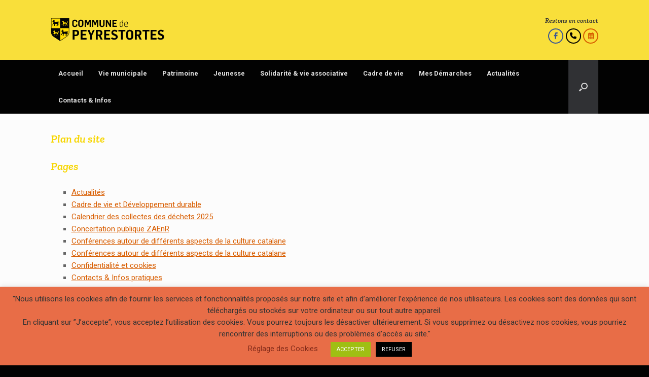

--- FILE ---
content_type: text/html; charset=UTF-8
request_url: https://mairie-peyrestortes.fr/plan-du-site
body_size: 12924
content:
<!DOCTYPE html>
<html lang="fr-FR">
<head>
	<meta charset="UTF-8" />
	<meta http-equiv="X-UA-Compatible" content="IE=10" />
	<link rel="profile" href="http://gmpg.org/xfn/11" />
	<link rel="pingback" href="https://mairie-peyrestortes.fr/xmlrpc.php" />
	<title>Plan du site &#x2d; Mairie de Peyrestortes</title>

<!-- The SEO Framework : par Sybre Waaijer -->
<meta name="robots" content="max-snippet:-1,max-image-preview:standard,max-video-preview:-1" />
<meta property="og:image" content="https://mairie-peyrestortes.fr/wp-content/uploads/2020/07/cropped-MaPey_Logo_2020_350-2.png" />
<meta property="og:image:width" content="350" />
<meta property="og:image:height" content="90" />
<meta property="og:locale" content="fr_FR" />
<meta property="og:type" content="website" />
<meta property="og:title" content="Plan du site" />
<meta property="og:url" content="https://mairie-peyrestortes.fr/plan-du-site" />
<meta property="og:site_name" content="Mairie de Peyrestortes" />
<meta name="twitter:card" content="summary_large_image" />
<meta name="twitter:title" content="Plan du site" />
<meta name="twitter:image" content="https://mairie-peyrestortes.fr/wp-content/uploads/2020/07/cropped-MaPey_Logo_2020_350-2.png" />
<link rel="canonical" href="https://mairie-peyrestortes.fr/plan-du-site" />
<script type="application/ld+json">{"@context":"https://schema.org","@type":"BreadcrumbList","itemListElement":[{"@type":"ListItem","position":1,"item":{"@id":"https://mairie-peyrestortes.fr/","name":"Mairie de Peyrestortes"}},{"@type":"ListItem","position":2,"item":{"@id":"https://mairie-peyrestortes.fr/plan-du-site","name":"Plan du site"}}]}</script>
<!-- / The SEO Framework : par Sybre Waaijer | 4.02ms meta | 12.16ms boot -->

<link rel='dns-prefetch' href='//s.w.org' />
<link rel="alternate" type="application/rss+xml" title="Mairie de Peyrestortes &raquo; Flux" href="https://mairie-peyrestortes.fr/feed" />
		<script type="text/javascript">
			window._wpemojiSettings = {"baseUrl":"https:\/\/s.w.org\/images\/core\/emoji\/13.0.1\/72x72\/","ext":".png","svgUrl":"https:\/\/s.w.org\/images\/core\/emoji\/13.0.1\/svg\/","svgExt":".svg","source":{"concatemoji":"https:\/\/mairie-peyrestortes.fr\/wp-includes\/js\/wp-emoji-release.min.js?ver=5.7.14"}};
			!function(e,a,t){var n,r,o,i=a.createElement("canvas"),p=i.getContext&&i.getContext("2d");function s(e,t){var a=String.fromCharCode;p.clearRect(0,0,i.width,i.height),p.fillText(a.apply(this,e),0,0);e=i.toDataURL();return p.clearRect(0,0,i.width,i.height),p.fillText(a.apply(this,t),0,0),e===i.toDataURL()}function c(e){var t=a.createElement("script");t.src=e,t.defer=t.type="text/javascript",a.getElementsByTagName("head")[0].appendChild(t)}for(o=Array("flag","emoji"),t.supports={everything:!0,everythingExceptFlag:!0},r=0;r<o.length;r++)t.supports[o[r]]=function(e){if(!p||!p.fillText)return!1;switch(p.textBaseline="top",p.font="600 32px Arial",e){case"flag":return s([127987,65039,8205,9895,65039],[127987,65039,8203,9895,65039])?!1:!s([55356,56826,55356,56819],[55356,56826,8203,55356,56819])&&!s([55356,57332,56128,56423,56128,56418,56128,56421,56128,56430,56128,56423,56128,56447],[55356,57332,8203,56128,56423,8203,56128,56418,8203,56128,56421,8203,56128,56430,8203,56128,56423,8203,56128,56447]);case"emoji":return!s([55357,56424,8205,55356,57212],[55357,56424,8203,55356,57212])}return!1}(o[r]),t.supports.everything=t.supports.everything&&t.supports[o[r]],"flag"!==o[r]&&(t.supports.everythingExceptFlag=t.supports.everythingExceptFlag&&t.supports[o[r]]);t.supports.everythingExceptFlag=t.supports.everythingExceptFlag&&!t.supports.flag,t.DOMReady=!1,t.readyCallback=function(){t.DOMReady=!0},t.supports.everything||(n=function(){t.readyCallback()},a.addEventListener?(a.addEventListener("DOMContentLoaded",n,!1),e.addEventListener("load",n,!1)):(e.attachEvent("onload",n),a.attachEvent("onreadystatechange",function(){"complete"===a.readyState&&t.readyCallback()})),(n=t.source||{}).concatemoji?c(n.concatemoji):n.wpemoji&&n.twemoji&&(c(n.twemoji),c(n.wpemoji)))}(window,document,window._wpemojiSettings);
		</script>
		<style type="text/css">
img.wp-smiley,
img.emoji {
	display: inline !important;
	border: none !important;
	box-shadow: none !important;
	height: 1em !important;
	width: 1em !important;
	margin: 0 .07em !important;
	vertical-align: -0.1em !important;
	background: none !important;
	padding: 0 !important;
}
</style>
	<link rel='stylesheet' id='wp-block-library-css'  href='https://mairie-peyrestortes.fr/wp-includes/css/dist/block-library/style.min.css?ver=5.7.14' type='text/css' media='all' />
<link rel='stylesheet' id='cookie-law-info-css'  href='https://mairie-peyrestortes.fr/wp-content/plugins/cookie-law-info/legacy/public/css/cookie-law-info-public.css?ver=3.0.9' type='text/css' media='all' />
<link rel='stylesheet' id='cookie-law-info-gdpr-css'  href='https://mairie-peyrestortes.fr/wp-content/plugins/cookie-law-info/legacy/public/css/cookie-law-info-gdpr.css?ver=3.0.9' type='text/css' media='all' />
<link rel='stylesheet' id='sow-accordion-default-0f6983e2f343-css'  href='https://mairie-peyrestortes.fr/wp-content/uploads/siteorigin-widgets/sow-accordion-default-0f6983e2f343.css?ver=5.7.14' type='text/css' media='all' />
<link rel='stylesheet' id='sow-accordion-default-4c7b944edf01-css'  href='https://mairie-peyrestortes.fr/wp-content/uploads/siteorigin-widgets/sow-accordion-default-4c7b944edf01.css?ver=5.7.14' type='text/css' media='all' />
<link rel='stylesheet' id='siteorigin-widgets-css'  href='https://mairie-peyrestortes.fr/wp-content/plugins/so-widgets-bundle/widgets/features/css/style.css?ver=1.70.4' type='text/css' media='all' />
<link rel='stylesheet' id='sow-features-default-edbb0258f7bb-css'  href='https://mairie-peyrestortes.fr/wp-content/uploads/siteorigin-widgets/sow-features-default-edbb0258f7bb.css?ver=5.7.14' type='text/css' media='all' />
<link rel='stylesheet' id='sow-social-media-buttons-wire-e5c978406081-css'  href='https://mairie-peyrestortes.fr/wp-content/uploads/siteorigin-widgets/sow-social-media-buttons-wire-e5c978406081.css?ver=5.7.14' type='text/css' media='all' />
<link rel='stylesheet' id='vantage-style-css'  href='https://mairie-peyrestortes.fr/wp-content/themes/vantage/style.css?ver=1.15.3' type='text/css' media='all' />
<link rel='stylesheet' id='font-awesome-css'  href='https://mairie-peyrestortes.fr/wp-content/themes/vantage/fontawesome/css/font-awesome.css?ver=4.6.2' type='text/css' media='all' />
<link rel='stylesheet' id='siteorigin-mobilenav-css'  href='https://mairie-peyrestortes.fr/wp-content/themes/vantage/inc/mobilenav/css/mobilenav.css?ver=1.15.3' type='text/css' media='all' />
<link rel='stylesheet' id='jquery-lazyloadxt-spinner-css-css'  href='//mairie-peyrestortes.fr/wp-content/plugins/a3-lazy-load/assets/css/jquery.lazyloadxt.spinner.css?ver=5.7.14' type='text/css' media='all' />
<link rel='stylesheet' id='wbk-frontend-style-custom-css'  href='https://mairie-peyrestortes.fr/wp-content/webba_booking_style/wbk-frontend-custom-style.css?ver=4.5.17' type='text/css' media='all' />
<link rel='stylesheet' id='wbk-frontend-style-css'  href='https://mairie-peyrestortes.fr/wp-content/plugins/webba-booking-lite/public/css/wbk-frontend-default-style.css?ver=4.5.17' type='text/css' media='all' />
<link rel='stylesheet' id='picker-classic-css'  href='https://mairie-peyrestortes.fr/wp-content/plugins/webba-booking-lite/public/css/classic.css?ver=4.5.17' type='text/css' media='all' />
<link rel='stylesheet' id='picker-classic-date-css'  href='https://mairie-peyrestortes.fr/wp-content/plugins/webba-booking-lite/public/css/classic.date.css?ver=4.5.17' type='text/css' media='all' />
<!--n2css--><script type='text/javascript' src='https://mairie-peyrestortes.fr/wp-includes/js/tinymce/tinymce.min.js?ver=49110-20201110' id='wp-tinymce-root-js'></script>
<script type='text/javascript' src='https://mairie-peyrestortes.fr/wp-includes/js/tinymce/plugins/compat3x/plugin.min.js?ver=49110-20201110' id='wp-tinymce-js'></script>
<script type='text/javascript' src='https://mairie-peyrestortes.fr/wp-includes/js/jquery/jquery.min.js?ver=3.5.1' id='jquery-core-js'></script>
<script type='text/javascript' src='https://mairie-peyrestortes.fr/wp-includes/js/jquery/jquery-migrate.min.js?ver=3.3.2' id='jquery-migrate-js'></script>
<script type='text/javascript' id='cookie-law-info-js-extra'>
/* <![CDATA[ */
var Cli_Data = {"nn_cookie_ids":[],"cookielist":[],"non_necessary_cookies":[],"ccpaEnabled":"","ccpaRegionBased":"","ccpaBarEnabled":"","strictlyEnabled":["necessary","obligatoire"],"ccpaType":"gdpr","js_blocking":"1","custom_integration":"","triggerDomRefresh":"","secure_cookies":""};
var cli_cookiebar_settings = {"animate_speed_hide":"500","animate_speed_show":"500","background":"#e86d47","border":"#b1a6a6c2","border_on":"","button_1_button_colour":"#9fbf13","button_1_button_hover":"#7f990f","button_1_link_colour":"#fff","button_1_as_button":"1","button_1_new_win":"","button_2_button_colour":"#333","button_2_button_hover":"#292929","button_2_link_colour":"#444","button_2_as_button":"","button_2_hidebar":"","button_3_button_colour":"#000000","button_3_button_hover":"#000000","button_3_link_colour":"#fff","button_3_as_button":"1","button_3_new_win":"","button_4_button_colour":"#000","button_4_button_hover":"#000000","button_4_link_colour":"#842c1a","button_4_as_button":"","button_7_button_colour":"#61a229","button_7_button_hover":"#4e8221","button_7_link_colour":"#fff","button_7_as_button":"1","button_7_new_win":"","font_family":"inherit","header_fix":"","notify_animate_hide":"1","notify_animate_show":"","notify_div_id":"#cookie-law-info-bar","notify_position_horizontal":"right","notify_position_vertical":"bottom","scroll_close":"","scroll_close_reload":"","accept_close_reload":"","reject_close_reload":"","showagain_tab":"1","showagain_background":"#fff","showagain_border":"#000","showagain_div_id":"#cookie-law-info-again","showagain_x_position":"100px","text":"#333333","show_once_yn":"","show_once":"10000","logging_on":"","as_popup":"","popup_overlay":"1","bar_heading_text":"","cookie_bar_as":"banner","popup_showagain_position":"bottom-right","widget_position":"left"};
var log_object = {"ajax_url":"https:\/\/mairie-peyrestortes.fr\/wp-admin\/admin-ajax.php"};
/* ]]> */
</script>
<script type='text/javascript' src='https://mairie-peyrestortes.fr/wp-content/plugins/cookie-law-info/legacy/public/js/cookie-law-info-public.js?ver=3.0.9' id='cookie-law-info-js'></script>
<script type='text/javascript' id='sow-accordion-js-extra'>
/* <![CDATA[ */
var sowAccordion = {"scrollto_after_change":"1","scrollto_offset":"90"};
var sowAccordion = {"scrollto_after_change":"1","scrollto_offset":"90"};
/* ]]> */
</script>
<script type='text/javascript' src='https://mairie-peyrestortes.fr/wp-content/plugins/so-widgets-bundle/widgets/accordion/js/accordion.min.js?ver=1.70.4' id='sow-accordion-js'></script>
<script type='text/javascript' src='https://mairie-peyrestortes.fr/wp-content/themes/vantage/js/jquery.flexslider.min.js?ver=2.1' id='jquery-flexslider-js'></script>
<script type='text/javascript' src='https://mairie-peyrestortes.fr/wp-content/themes/vantage/js/jquery.touchSwipe.min.js?ver=1.6.6' id='jquery-touchswipe-js'></script>
<script type='text/javascript' src='https://mairie-peyrestortes.fr/wp-content/themes/vantage/js/jquery.theme-main.min.js?ver=1.15.3' id='vantage-main-js'></script>
<script type='text/javascript' src='https://mairie-peyrestortes.fr/wp-content/themes/vantage/js/jquery.fitvids.min.js?ver=1.0' id='jquery-fitvids-js'></script>
<!--[if lt IE 9]>
<script type='text/javascript' src='https://mairie-peyrestortes.fr/wp-content/themes/vantage/js/html5.min.js?ver=3.7.3' id='vantage-html5-js'></script>
<![endif]-->
<!--[if (gte IE 6)&(lte IE 8)]>
<script type='text/javascript' src='https://mairie-peyrestortes.fr/wp-content/themes/vantage/js/selectivizr.min.js?ver=1.0.3b' id='vantage-selectivizr-js'></script>
<![endif]-->
<script type='text/javascript' id='siteorigin-mobilenav-js-extra'>
/* <![CDATA[ */
var mobileNav = {"search":{"url":"https:\/\/mairie-peyrestortes.fr","placeholder":"Recherche"},"text":{"navigate":"Menu","back":"Back","close":"Close"},"nextIconUrl":"https:\/\/mairie-peyrestortes.fr\/wp-content\/themes\/vantage\/inc\/mobilenav\/images\/next.png","mobileMenuClose":"<i class=\"fa fa-times\"><\/i>"};
/* ]]> */
</script>
<script type='text/javascript' src='https://mairie-peyrestortes.fr/wp-content/themes/vantage/inc/mobilenav/js/mobilenav.min.js?ver=1.15.3' id='siteorigin-mobilenav-js'></script>
<script type='text/javascript' src='https://mairie-peyrestortes.fr/wp-includes/js/jquery/ui/effect.min.js?ver=1.12.1' id='jquery-effects-core-js'></script>
<script type='text/javascript' src='https://mairie-peyrestortes.fr/wp-content/plugins/webba-booking-lite/public/js/wbk-form.js?ver=4.5.17' id='wbk-common-script-js'></script>
<script type='text/javascript' src='https://mairie-peyrestortes.fr/wp-content/plugins/webba-booking-lite/public/js/wbk-validator.js?ver=4.5.17' id='wbk-validator-js'></script>
<script type='text/javascript' src='https://mairie-peyrestortes.fr/wp-includes/js/jquery/ui/core.min.js?ver=1.12.1' id='jquery-ui-core-js'></script>
<script type='text/javascript' src='https://mairie-peyrestortes.fr/wp-content/plugins/webba-booking-lite/public/js/jquery.maskedinput.min.js?ver=4.5.17' id='jquery-maskedinput-js'></script>
<script type='text/javascript' src='https://mairie-peyrestortes.fr/wp-content/plugins/webba-booking-lite/public/js/picker.js?ver=4.5.17' id='picker-js'></script>
<script type='text/javascript' src='https://mairie-peyrestortes.fr/wp-content/plugins/webba-booking-lite/public/js/picker.date.js?ver=4.5.17' id='picker-date-js'></script>
<script type='text/javascript' src='https://mairie-peyrestortes.fr/wp-content/plugins/webba-booking-lite/public/js/legacy.js?ver=4.5.17' id='picker-legacy-js'></script>
<script type='text/javascript' id='wbk-frontend-js-extra'>
/* <![CDATA[ */
var wbkl10n = {"mode":"simple","phonemask":"enabled","phoneformat":"99-99-99-99-99","ajaxurl":"https:\/\/mairie-peyrestortes.fr\/wp-admin\/admin-ajax.php","selectdatestart":"Choisissez le jour du rendez-vous souhait\u00e9","selectdatestartbasic":"Veuillez choisir une date","selecttime":"Plages horaires disponibles","selectdate":"Date souhait\u00e9e","thanksforbooking":"Merci pour la r\u00e9servation d'un rendez-vous","january":"Janvier","february":"F\u00e9vrier","march":"Mars","april":"Avril","may":"May","june":"Juin","july":"Juillet","august":"Ao\u00fbt","september":"Septembre","october":"Octobre","november":"Novembre","december":"D\u00e9cembre","jan":"Jan","feb":"F\u00e9v","mar":"Mar","apr":"Avr","mays":"May","jun":"Jui","jul":"Jui","aug":"Ao\u00fb","sep":"Sep","oct":"Oct","nov":"Nov","dec":"D\u00e9c","sunday":"Dimanche","monday":"Lundi","tuesday":"Mardi","wednesday":"Mercredi","thursday":"Jeudi","friday":"Vendredi","saturday":"Samedi","sun":"Dim","mon":"Lun","tue":"Mar","wed":"Mer","thu":"Jeu","fri":"Ven","sat":"Sam","today":"Aujourd'hui","clear":"Effacer","close":"Fermer","startofweek":"1","nextmonth":"Mois suivant","prevmonth":"Mois pr\u00e9c\u00e9dent","hide_form":"disabled","booked_text":"R\u00e9serv\u00e9","show_booked":"disabled","multi_booking":"disabled","checkout":"Cliquez ici pour valider votre choix.","multi_limit":"2","multi_limit_default":"2","phone_required":"3","show_desc":"enabled","date_input":"classic","allow_attachment":"yes","stripe_public_key":"","override_stripe_error":"no","stripe_card_error_message":"entr\u00e9e incorrecte","something_wrong":"Quelque chose d'anormal s'est produit. Merci de r\u00e9essayer.","time_slot_booked":"Time slot(s) already booked.","pp_redirect":"disabled","show_prev_booking":"disabled","scroll_container":"html, body","continious_appointments":"","show_suitable_hours":"yes","stripe_redirect_url":"","stripe_mob_size":"","auto_add_to_cart":"disabled","range_selection":"disabled","picker_format":"dddd, d mmmm, yyyy","scroll_value":"120","field_required":"","error_status_scroll_value":"0","limit_per_email_message":"Vous avez atteint votre limite de rendez-vous.","stripe_hide_postal":"false","jquery_no_conflict":"enabled","no_available_dates":"No available dates message","auto_select_first_date":"disabled","book_text_timeslot":"R\u00e9server","deselect_text_timeslot":"","wbkf_nonce":"c1323f2061"};
/* ]]> */
</script>
<script type='text/javascript' src='https://mairie-peyrestortes.fr/wp-content/plugins/webba-booking-lite/public/js/wbk-frontend.js?ver=4.5.17' id='wbk-frontend-js'></script>
<link rel="https://api.w.org/" href="https://mairie-peyrestortes.fr/wp-json/" /><link rel="alternate" type="application/json" href="https://mairie-peyrestortes.fr/wp-json/wp/v2/pages/47" /><link rel="EditURI" type="application/rsd+xml" title="RSD" href="https://mairie-peyrestortes.fr/xmlrpc.php?rsd" />
<link rel="wlwmanifest" type="application/wlwmanifest+xml" href="https://mairie-peyrestortes.fr/wp-includes/wlwmanifest.xml" /> 
<link rel="alternate" type="application/json+oembed" href="https://mairie-peyrestortes.fr/wp-json/oembed/1.0/embed?url=https%3A%2F%2Fmairie-peyrestortes.fr%2Fplan-du-site" />
<link rel="alternate" type="text/xml+oembed" href="https://mairie-peyrestortes.fr/wp-json/oembed/1.0/embed?url=https%3A%2F%2Fmairie-peyrestortes.fr%2Fplan-du-site&#038;format=xml" />
<meta name="viewport" content="width=device-width, initial-scale=1" />		<style type="text/css">
			.so-mobilenav-mobile + * { display: none; }
			@media screen and (max-width: 480px) { .so-mobilenav-mobile + * { display: block; } .so-mobilenav-standard + * { display: none; } .site-navigation #search-icon { display: none; } }
		</style>
	<style type="text/css">.broken_link, a.broken_link {
	text-decoration: line-through;
}</style>	<style type="text/css" media="screen">
		#footer-widgets .widget { width: 100%; }
		#masthead-widgets .widget { width: 100%; }
	</style>
	<style type="text/css" id="vantage-footer-widgets">#footer-widgets aside { width : 100%; }</style> <style type="text/css" id="customizer-css">@import url(//fonts.googleapis.com/css?family=Roboto:400|Zilla+Slab:600italic|Roboto:700); body,button,input,select,textarea { font-family: "Roboto"; font-weight: 400 } #masthead h1 { font-family: "Zilla Slab"; font-weight: 600italic; font-weight: 600italic } h1,h2,h3,h4,h5,h6 { font-family: "Zilla Slab"; font-weight: 600italic; font-weight: 600italic } .main-navigation, .mobile-nav-frame, .mobile-nav-frame .title h3 { font-family: "Roboto"; font-weight: 700; font-weight: 700 } #masthead .hgroup h1, #masthead.masthead-logo-in-menu .logo > h1 { font-size: 36px; color: #f7d600 } #masthead .hgroup .support-text, #masthead .hgroup .site-description { color: #f7d600 } #page-title, article.post .entry-header h1.entry-title, article.page .entry-header h1.entry-title { font-size: 22px; color: #f7d600 } .entry-content { font-size: 15px } #secondary .widget { font-size: 15px } article.post .entry-header .entry-meta a, article.post .entry-categories a, article.page .entry-categories a { color: #f7d600 } .entry-content h1, .entry-content h2, .entry-content h3, .entry-content h4, .entry-content h5, .entry-content h6, #comments .commentlist article .comment-author a, #comments .commentlist article .comment-author, #comments-title, #reply-title, #commentform label { color: #f7d600 } #comments-title, #reply-title { border-bottom-color: #f7d600 } .entry-content h1 { font-size: 24px } .entry-content h2 { font-size: 23px } .entry-content h3 { font-size: 22px } .entry-content h4 { font-size: 20px } .entry-content h5 { font-size: 18px } .entry-content h6 { font-size: 16px } #masthead .hgroup { padding-top: 35px; padding-bottom: 35px } .entry-content a, .entry-content a:visited, article.post .author-box .box-content .author-posts a:hover, #secondary a, #secondary a:visited, #masthead .hgroup a, #masthead .hgroup a:visited, .comment-form .logged-in-as a, .comment-form .logged-in-as a:visited { color: #d85d00 } .entry-content a:hover, .entry-content a:focus, .entry-content a:active, #secondary a:hover, #masthead .hgroup a:hover, #masthead .hgroup a:focus, #masthead .hgroup a:active, .comment-form .logged-in-as a:hover, .comment-form .logged-in-as a:focus, .comment-form .logged-in-as a:active { color: #af912b } .main-navigation { background-color: #020202 } .main-navigation ul li:hover > a, .main-navigation ul li:focus > a, #search-icon #search-icon-icon:hover, #search-icon #search-icon-icon:focus { background-color: #f9df3a } .main-navigation ul li:hover > a, .main-navigation ul li:focus > a, .main-navigation ul li:hover > a [class^="fa fa-"] { color: #000000 } .main-navigation ul ul li:hover > a { background-color: #bf7900 } .main-navigation ul li a, #masthead.masthead-logo-in-menu .logo { padding-left: 15px; padding-right: 15px } #header-sidebar .widget_nav_menu ul.menu > li > ul.sub-menu { border-top-color: #e2c400 } a.button, button, html input[type="button"], input[type="reset"], input[type="submit"], .post-navigation a, #image-navigation a, article.post .more-link, article.page .more-link, .paging-navigation a, .woocommerce #page-wrapper .button, .woocommerce a.button, .woocommerce .checkout-button, .woocommerce input.button, #infinite-handle span button { text-shadow: none } a.button, button, html input[type="button"], input[type="reset"], input[type="submit"], .post-navigation a, #image-navigation a, article.post .more-link, article.page .more-link, .paging-navigation a, .woocommerce #page-wrapper .button, .woocommerce a.button, .woocommerce .checkout-button, .woocommerce input.button, .woocommerce #respond input#submit.alt, .woocommerce a.button.alt, .woocommerce button.button.alt, .woocommerce input.button.alt, #infinite-handle span { -webkit-box-shadow: none; -moz-box-shadow: none; box-shadow: none } #masthead { background-color: #f9df3a } #colophon, body.layout-full { background-color: #020202 } #footer-widgets .widget a, #footer-widgets .widget a:visited { color: #e2e2e2 } #footer-widgets .widget a:hover, #footer-widgets .widget a:focus, #footer-widgets .widget a:active { color: #e2c400 } </style><link rel="icon" href="https://mairie-peyrestortes.fr/wp-content/uploads/2020/07/cropped-MaPey_FAVICON-1-32x32.png" sizes="32x32" />
<link rel="icon" href="https://mairie-peyrestortes.fr/wp-content/uploads/2020/07/cropped-MaPey_FAVICON-1-192x192.png" sizes="192x192" />
<link rel="apple-touch-icon" href="https://mairie-peyrestortes.fr/wp-content/uploads/2020/07/cropped-MaPey_FAVICON-1-180x180.png" />
<meta name="msapplication-TileImage" content="https://mairie-peyrestortes.fr/wp-content/uploads/2020/07/cropped-MaPey_FAVICON-1-270x270.png" />
</head>

<body class="page-template-default page page-id-47 wp-custom-logo group-blog responsive layout-full no-js has-sidebar has-menu-search page-layout-no-sidebar sidebar-position-right mobilenav">


<div id="page-wrapper">

	<a class="skip-link screen-reader-text" href="#content">Skip to content</a>

	
	
		<header id="masthead" class="site-header" role="banner">

	<div class="hgroup full-container ">

		
			<a href="https://mairie-peyrestortes.fr/" title="Mairie de Peyrestortes" rel="home" class="logo">
				<img src="https://mairie-peyrestortes.fr/wp-content/uploads/2020/07/MaPey_Logo_2020_48.png"  class="logo-height-constrain"  width="224"  height="48"  alt="Mairie de Peyrestortes Logo"  srcset="https://mairie-peyrestortes.fr/wp-content/uploads/2020/07/MaPey_Logo_2020_96.png 2x"  />			</a>
			
				<div id="header-sidebar" >
					<aside id="sow-social-media-buttons-2" class="widget widget_sow-social-media-buttons"><div
			
			class="so-widget-sow-social-media-buttons so-widget-sow-social-media-buttons-wire-744ce5abe6ea"
			
		>
<h3 class="widget-title">Restons en contact</h3>
<div class="social-media-button-container">
	
		<a 
		class="ow-button-hover sow-social-media-button-facebook-0 sow-social-media-button" title="Le Facebook de la Mairie" aria-label="Le Facebook de la Mairie" target="_blank" rel="noopener noreferrer" href="https://www.facebook.com/pages/category/City-Hall/Mairie-de-Peyrestortes-381329455324296/" 		>
			<span>
								<span class="sow-icon-fontawesome sow-fab" data-sow-icon="&#xf39e;"
		 
		aria-hidden="true"></span>							</span>
		</a>
	
		<a 
		class="ow-button-hover sow-social-media-button-phone-0 sow-social-media-button" title="Appelez-nous" aria-label="Appelez-nous" href="tel:0468640890" 		>
			<span>
								<span class="sow-icon-fontawesome sow-fas" data-sow-icon="&#xf095;"
		 
		aria-hidden="true"></span>							</span>
		</a>
	
		<a 
		class="ow-button-hover sow-social-media-button-fontawesome-sow-far-calendar-alt-0 sow-social-media-button" title="Prendre rendez-vous" aria-label="Prendre rendez-vous" target="_blank" rel="noopener noreferrer" href="https://mairie-peyrestortes.fr/prendre-rendez-vous-mairie-peyrestortes" 		>
			<span>
				<!-- premium-fontawesome-sow-far-calendar-alt -->				<span class="sow-icon-fontawesome sow-far" data-sow-icon="&#xf073;"
		 
		aria-hidden="true"></span>				<!-- endpremium -->			</span>
		</a>
	</div>
</div></aside>				</div>

			
		
	</div><!-- .hgroup.full-container -->

	
<nav role="navigation" class="site-navigation main-navigation primary use-sticky-menu">

	<div class="full-container">
							<div id="search-icon">
				<div id="search-icon-icon" tabindex="0" aria-label="Open the search"><div class="vantage-icon-search"></div></div>
				
<form method="get" class="searchform" action="https://mairie-peyrestortes.fr/" role="search">
	<label for="search-form" class="screen-reader-text">Recherche pour :</label>
	<input type="search" name="s" class="field" id="search-form" value="" placeholder="Recherche"/>
</form>
			</div>
		
					<div id="so-mobilenav-standard-1" data-id="1" class="so-mobilenav-standard"></div><div class="menu-menu-principal-container"><ul id="menu-menu-principal" class="menu"><li id="menu-item-265" class="menu-item menu-item-type-post_type menu-item-object-page menu-item-home menu-item-265"><a href="https://mairie-peyrestortes.fr/">Accueil</a></li>
<li id="menu-item-2736" class="menu-item menu-item-type-post_type menu-item-object-page menu-item-2736"><a href="https://mairie-peyrestortes.fr/vie-municipale-2">Vie municipale</a></li>
<li id="menu-item-574" class="menu-item menu-item-type-post_type menu-item-object-page menu-item-574"><a href="https://mairie-peyrestortes.fr/peyrestortes-et-son-histoire">Patrimoine</a></li>
<li id="menu-item-965" class="menu-item menu-item-type-post_type menu-item-object-page menu-item-965"><a href="https://mairie-peyrestortes.fr/enfance-scolarite">Jeunesse</a></li>
<li id="menu-item-1173" class="menu-item menu-item-type-post_type menu-item-object-page menu-item-1173"><a href="https://mairie-peyrestortes.fr/solidarite-vie-associative">Solidarité &#038; vie associative</a></li>
<li id="menu-item-1258" class="menu-item menu-item-type-post_type menu-item-object-page menu-item-1258"><a href="https://mairie-peyrestortes.fr/cadre-de-vie-et-developpement-durable">Cadre de vie</a></li>
<li id="menu-item-1321" class="menu-item menu-item-type-post_type menu-item-object-page menu-item-1321"><a href="https://mairie-peyrestortes.fr/demarches">Mes Démarches</a></li>
<li id="menu-item-1349" class="menu-item menu-item-type-post_type menu-item-object-page menu-item-1349"><a href="https://mairie-peyrestortes.fr/actualites">Actualités</a></li>
<li id="menu-item-249" class="menu-item menu-item-type-post_type menu-item-object-page menu-item-249"><a href="https://mairie-peyrestortes.fr/contact-infos-pratiques">Contacts &#038; Infos</a></li>
</ul></div><div id="so-mobilenav-mobile-1" data-id="1" class="so-mobilenav-mobile"></div><div class="menu-mobilenav-container"><ul id="mobile-nav-item-wrap-1" class="menu"><li><a href="#" class="mobilenav-main-link" data-id="1"><span class="mobile-nav-icon"></span>Menu</a></li></ul></div>			</div>
</nav><!-- .site-navigation .main-navigation -->

</header><!-- #masthead .site-header -->

	
	
	
	
	<div id="main" class="site-main">
		<div class="full-container">
			
<div id="primary" class="content-area">
	<div id="content" class="site-content" role="main">

		
			
<article id="post-47" class="post-47 page type-page status-publish post">

	<div class="entry-main">

		
					<header class="entry-header">
													<h1 class="entry-title">Plan du site</h1>
							</header><!-- .entry-header -->
		
		<div class="entry-content">
			<div id="simple-sitemap-container-696f0cb4cb71b" class="simple-sitemap-container simple-sitemap-container-696f0cb4cb71b tab-disabled"><div class="simple-sitemap-wrap"><h3 class="post-type">Pages</h3><ul class="simple-sitemap-page main"><li class="sitemap-item page_item page-item-1322"><a href="https://mairie-peyrestortes.fr/actualites">Actualités</a></li>
<li class="sitemap-item page_item page-item-1178"><a href="https://mairie-peyrestortes.fr/cadre-de-vie-et-developpement-durable">Cadre de vie et Développement durable</a></li>
<li class="sitemap-item page_item page-item-3094"><a href="https://mairie-peyrestortes.fr/calendrier-des-collectes-des-dechets-2025">Calendrier des collectes des déchets 2025</a></li>
<li class="sitemap-item page_item page-item-3099"><a href="https://mairie-peyrestortes.fr/concertation-publique-zaenr">Concertation publique ZAEnR</a></li>
<li class="sitemap-item page_item page-item-3079"><a href="https://mairie-peyrestortes.fr/conferences-autour-de-differents-aspects-de-la-culture-catalane">Conférences autour de différents aspects de la culture catalane</a></li>
<li class="sitemap-item page_item page-item-3089"><a href="https://mairie-peyrestortes.fr/conferences-autour-de-differents-aspects-de-la-culture-catalane-2">Conférences autour de différents aspects de la culture catalane</a></li>
<li class="sitemap-item page_item page-item-68"><a href="https://mairie-peyrestortes.fr/confidentialite-et-cookies">Confidentialité et cookies</a></li>
<li class="sitemap-item page_item page-item-70"><a href="https://mairie-peyrestortes.fr/contact-infos-pratiques">Contacts &amp; Infos pratiques</a></li>
<li class="sitemap-item page_item page-item-3171"><a href="https://mairie-peyrestortes.fr/deliberation-elaboration-du-plan-local-durbanisme-intercommunal">Délibération : élaboration du plan local d'urbanisme intercommunal</a></li>
<li class="sitemap-item page_item page-item-1260"><a href="https://mairie-peyrestortes.fr/demarches">Démarches</a></li>
<li class="sitemap-item page_item page-item-837"><a href="https://mairie-peyrestortes.fr/enfance-scolarite">Enfance &amp; Scolarité</a></li>
<li class="sitemap-item page_item page-item-2860"><a href="https://mairie-peyrestortes.fr/forum-des-metiers-07-mai-2024">FORUM DES MÉTIERS 07 MAI 2024</a></li>
<li class="sitemap-item page_item page-item-49"><a href="https://mairie-peyrestortes.fr/mentions-legales">Mentions Légales</a></li>
<li class="sitemap-item page_item page-item-257"><a href="https://mairie-peyrestortes.fr/">Page d'accueil</a></li>
<li class="sitemap-item page_item page-item-417"><a href="https://mairie-peyrestortes.fr/peyrestortes-et-son-histoire">Peyrestortes et son Histoire</a></li>
<li class="sitemap-item page_item page-item-47"><a href="https://mairie-peyrestortes.fr/plan-du-site">Plan du site</a></li>
<li class="sitemap-item page_item page-item-1613"><a href="https://mairie-peyrestortes.fr/prendre-rendez-vous-mairie-peyrestortes">Prendre rendez-vous avec nos services</a></li>
<li class="sitemap-item page_item page-item-1608"><a href="https://mairie-peyrestortes.fr/rendez-vous-mairie-peyrestortes">Rendez-vous avec la Mairie de Peyrestortes</a></li>
<li class="sitemap-item page_item page-item-3111"><a href="https://mairie-peyrestortes.fr/reunion-publique-le-plan-de-prevention-du-risque-inondation">Réunion publique : le plan de prévention du risque inondation</a></li>
<li class="sitemap-item page_item page-item-968"><a href="https://mairie-peyrestortes.fr/solidarite-vie-associative">Solidarité &amp; vie associative</a></li>
<li class="sitemap-item page_item page-item-580"><a href="https://mairie-peyrestortes.fr/vie-municipale">Vie municipale</a></li>
<li class="sitemap-item page_item page-item-2727"><a href="https://mairie-peyrestortes.fr/vie-municipale-2">Vie municipale 2</a></li>
</ul></div></div><br style="clear: both;">
					</div><!-- .entry-content -->

		
	</div>

</article><!-- #post-47 -->

			
		
	</div><!-- #content .site-content -->
</div><!-- #primary .content-area -->

					</div><!-- .full-container -->
	</div><!-- #main .site-main -->

	
	
	<footer id="colophon" class="site-footer" role="contentinfo">

			<div id="footer-widgets" class="full-container">
			<aside id="sow-features-2" class="widget widget_sow-features"><div
			
			class="so-widget-sow-features so-widget-sow-features-default-edbb0258f7bb"
			
		><ul
	class="sow-features-list
	sow-features-responsive">

			<li
			class="sow-features-feature sow-icon-container-position-top"
			style="display: flex; flex-direction: column; width: calc(33.333% - 25px);"
		>
			
						<div				class="sow-icon-container sow-container-round"
				style="color: #404040; "
				
							>
				<span class="sow-icon-elegantline" data-sow-icon="&#xe025;"
		style="font-size: 20px; color: #FFFFFF" 
		aria-hidden="true"></span>			</div>

			<div class="textwidget">
				
				
									<div class="sow-features-feature-text">
					Mairie de Peyrestortes<br />
Boulevard national<br />
66600 PEYRESTORTES

<hr />
<p style="color: #e2c400">Tél. <strong>04 68 64 08 90</strong></p>					</div>
								</div>
								</li>

			<li
			class="sow-features-feature sow-icon-container-position-top"
			style="display: flex; flex-direction: column; width: calc(33.333% - 25px);"
		>
			
						<div				class="sow-icon-container sow-container-round"
				style="color: #404040; "
				
							>
				<span class="sow-icon-elegantline" data-sow-icon="&#xe041;"
		style="font-size: 20px; color: #FFFFFF" 
		aria-hidden="true"></span>			</div>

			<div class="textwidget">
				
									<h5 class="sow-features-feature-title">
						Écrivez-nous					</h5>
				
									<div class="sow-features-feature-text">
					<p style="text-align: center"><a href="mailto:r.beauviel@peyrestortes.com">Secrétariat du Maire</a><br />
<a href="mailto:o.durand@peyrestortes.com">Affaires scolaires / État civil</a><br />
<a href="mailto:c.leblanc@peyrestortes.com">Urbanisme / Environnement</a><br />
<a href="mailto:c.rolland@peyrestortes.com">Marchés publics / Élections</a></p>					</div>
								</div>
								</li>

			<li
			class="sow-features-feature sow-icon-container-position-top"
			style="display: flex; flex-direction: column; width: calc(33.333% - 25px);"
		>
			
						<div				class="sow-icon-container sow-container-round"
				style="color: #404040; "
				
							>
				<span class="sow-icon-elegantline" data-sow-icon="&#xe02b;"
		style="font-size: 20px; color: #FFFFFF" 
		aria-hidden="true"></span>			</div>

			<div class="textwidget">
				
									<h5 class="sow-features-feature-title">
						Liens utiles					</h5>
				
									<div class="sow-features-feature-text">
					<a href="https://mairie-peyrestortes.fr/mentions-legales">Mentions légales</a><br />
<a href="https://mairie-peyrestortes.fr/plan-du-site">Plan du site</a><br />
<a href="https://mairie-peyrestortes.fr/confidentialite-et-cookies">Politique de confidentialité</a>					</div>
								</div>
								</li>

	</ul>
</div></aside>		</div><!-- #footer-widgets -->
	
			<div id="site-info">
			<span>Ville de Peyrestortes - &copy;Mairie de Peyrestortes - 2026</span>		</div><!-- #site-info -->
	
	
</footer><!-- #colophon .site-footer -->

	
</div><!-- #page-wrapper -->


<!--googleoff: all--><div id="cookie-law-info-bar" data-nosnippet="true"><span>"Nous utilisons les cookies afin de fournir les services et fonctionnalités proposés sur notre site et afin d’améliorer l’expérience de nos utilisateurs. Les cookies sont des données qui sont téléchargés ou stockés sur votre ordinateur ou sur tout autre appareil.<br />
En cliquant sur ”J’accepte”, vous acceptez l’utilisation des cookies. Vous pourrez toujours les désactiver ultérieurement. Si vous supprimez ou désactivez nos cookies, vous pourriez rencontrer des interruptions ou des problèmes d’accès au site."<br />
<a role='button' class="cli_settings_button" style="margin:5px 20px 5px 20px">Réglage des Cookies</a><a role='button' data-cli_action="accept" id="cookie_action_close_header" class="small cli-plugin-button cli-plugin-main-button cookie_action_close_header cli_action_button wt-cli-accept-btn" style="margin:5px">ACCEPTER</a><a role='button' id="cookie_action_close_header_reject" class="small cli-plugin-button cli-plugin-main-button cookie_action_close_header_reject cli_action_button wt-cli-reject-btn" data-cli_action="reject">REFUSER</a></span></div><div id="cookie-law-info-again" data-nosnippet="true"><span id="cookie_hdr_showagain">Confidentialité &amp; Cookies</span></div><div class="cli-modal" data-nosnippet="true" id="cliSettingsPopup" tabindex="-1" role="dialog" aria-labelledby="cliSettingsPopup" aria-hidden="true">
  <div class="cli-modal-dialog" role="document">
	<div class="cli-modal-content cli-bar-popup">
		  <button type="button" class="cli-modal-close" id="cliModalClose">
			<svg class="" viewBox="0 0 24 24"><path d="M19 6.41l-1.41-1.41-5.59 5.59-5.59-5.59-1.41 1.41 5.59 5.59-5.59 5.59 1.41 1.41 5.59-5.59 5.59 5.59 1.41-1.41-5.59-5.59z"></path><path d="M0 0h24v24h-24z" fill="none"></path></svg>
			<span class="wt-cli-sr-only">Fermer</span>
		  </button>
		  <div class="cli-modal-body">
			<div class="cli-container-fluid cli-tab-container">
	<div class="cli-row">
		<div class="cli-col-12 cli-align-items-stretch cli-px-0">
			<div class="cli-privacy-overview">
				<h4>Privacy Overview</h4>				<div class="cli-privacy-content">
					<div class="cli-privacy-content-text">This website uses cookies to improve your experience while you navigate through the website. Out of these cookies, the cookies that are categorized as necessary are stored on your browser as they are essential for the working of basic functionalities of the website. We also use third-party cookies that help us analyze and understand how you use this website. These cookies will be stored in your browser only with your consent. You also have the option to opt-out of these cookies. But opting out of some of these cookies may have an effect on your browsing experience.</div>
				</div>
				<a class="cli-privacy-readmore" aria-label="Voir plus" role="button" data-readmore-text="Voir plus" data-readless-text="Voir moins"></a>			</div>
		</div>
		<div class="cli-col-12 cli-align-items-stretch cli-px-0 cli-tab-section-container">
												<div class="cli-tab-section">
						<div class="cli-tab-header">
							<a role="button" tabindex="0" class="cli-nav-link cli-settings-mobile" data-target="necessary" data-toggle="cli-toggle-tab">
								Necessary							</a>
															<div class="wt-cli-necessary-checkbox">
									<input type="checkbox" class="cli-user-preference-checkbox"  id="wt-cli-checkbox-necessary" data-id="checkbox-necessary" checked="checked"  />
									<label class="form-check-label" for="wt-cli-checkbox-necessary">Necessary</label>
								</div>
								<span class="cli-necessary-caption">Toujours activé</span>
													</div>
						<div class="cli-tab-content">
							<div class="cli-tab-pane cli-fade" data-id="necessary">
								<div class="wt-cli-cookie-description">
									Necessary cookies are absolutely essential for the website to function properly. This category only includes cookies that ensures basic functionalities and security features of the website. These cookies do not store any personal information.								</div>
							</div>
						</div>
					</div>
																	<div class="cli-tab-section">
						<div class="cli-tab-header">
							<a role="button" tabindex="0" class="cli-nav-link cli-settings-mobile" data-target="non-necessary" data-toggle="cli-toggle-tab">
								Non-necessary							</a>
															<div class="cli-switch">
									<input type="checkbox" id="wt-cli-checkbox-non-necessary" class="cli-user-preference-checkbox"  data-id="checkbox-non-necessary" checked='checked' />
									<label for="wt-cli-checkbox-non-necessary" class="cli-slider" data-cli-enable="Activé" data-cli-disable="Désactivé"><span class="wt-cli-sr-only">Non-necessary</span></label>
								</div>
													</div>
						<div class="cli-tab-content">
							<div class="cli-tab-pane cli-fade" data-id="non-necessary">
								<div class="wt-cli-cookie-description">
									Any cookies that may not be particularly necessary for the website to function and is used specifically to collect user personal data via analytics, ads, other embedded contents are termed as non-necessary cookies. It is mandatory to procure user consent prior to running these cookies on your website.								</div>
							</div>
						</div>
					</div>
										</div>
	</div>
</div>
		  </div>
		  <div class="cli-modal-footer">
			<div class="wt-cli-element cli-container-fluid cli-tab-container">
				<div class="cli-row">
					<div class="cli-col-12 cli-align-items-stretch cli-px-0">
						<div class="cli-tab-footer wt-cli-privacy-overview-actions">
						
															<a id="wt-cli-privacy-save-btn" role="button" tabindex="0" data-cli-action="accept" class="wt-cli-privacy-btn cli_setting_save_button wt-cli-privacy-accept-btn cli-btn">Enregistrer &amp; appliquer</a>
													</div>
						
					</div>
				</div>
			</div>
		</div>
	</div>
  </div>
</div>
<div class="cli-modal-backdrop cli-fade cli-settings-overlay"></div>
<div class="cli-modal-backdrop cli-fade cli-popupbar-overlay"></div>
<!--googleon: all--><a href="#" id="scroll-to-top" class="scroll-to-top" title="Back To Top"><span class="vantage-icon-arrow-up"></span></a><link rel='stylesheet' id='so-css-vantage-css'  href='https://mairie-peyrestortes.fr/wp-content/uploads/so-css/so-css-vantage.css?ver=1599409192' type='text/css' media='all' />
<link rel='stylesheet' id='sow-social-media-buttons-wire-744ce5abe6ea-css'  href='https://mairie-peyrestortes.fr/wp-content/uploads/siteorigin-widgets/sow-social-media-buttons-wire-744ce5abe6ea.css?ver=5.7.14' type='text/css' media='all' />
<link rel='stylesheet' id='siteorigin-widget-icon-font-fontawesome-css'  href='https://mairie-peyrestortes.fr/wp-content/plugins/so-widgets-bundle/icons/fontawesome/style.css?ver=5.7.14' type='text/css' media='all' />
<link rel='stylesheet' id='simple-sitemap-css-css'  href='https://mairie-peyrestortes.fr/wp-content/plugins/simple-sitemap/lib/assets/css/simple-sitemap.css?ver=3.5.9' type='text/css' media='all' />
<link rel='stylesheet' id='siteorigin-widget-icon-font-elegantline-css'  href='https://mairie-peyrestortes.fr/wp-content/plugins/so-widgets-bundle/icons/elegantline/style.css?ver=5.7.14' type='text/css' media='all' />
<script type='text/javascript' id='jquery-lazyloadxt-js-extra'>
/* <![CDATA[ */
var a3_lazyload_params = {"apply_images":"1","apply_videos":"1"};
/* ]]> */
</script>
<script type='text/javascript' src='//mairie-peyrestortes.fr/wp-content/plugins/a3-lazy-load/assets/js/jquery.lazyloadxt.extra.min.js?ver=2.7.0' id='jquery-lazyloadxt-js'></script>
<script type='text/javascript' src='//mairie-peyrestortes.fr/wp-content/plugins/a3-lazy-load/assets/js/jquery.lazyloadxt.srcset.min.js?ver=2.7.0' id='jquery-lazyloadxt-srcset-js'></script>
<script type='text/javascript' id='jquery-lazyloadxt-extend-js-extra'>
/* <![CDATA[ */
var a3_lazyload_extend_params = {"edgeY":"0","horizontal_container_classnames":""};
/* ]]> */
</script>
<script type='text/javascript' src='//mairie-peyrestortes.fr/wp-content/plugins/a3-lazy-load/assets/js/jquery.lazyloadxt.extend.js?ver=2.7.0' id='jquery-lazyloadxt-extend-js'></script>
<script type='text/javascript' src='https://mairie-peyrestortes.fr/wp-includes/js/jquery/ui/effect-fade.min.js?ver=1.12.1' id='jquery-effects-fade-js'></script>
<script type='text/javascript' src='https://mairie-peyrestortes.fr/wp-includes/js/wp-embed.min.js?ver=5.7.14' id='wp-embed-js'></script>

</body>
</html>


--- FILE ---
content_type: text/css
request_url: https://mairie-peyrestortes.fr/wp-content/uploads/siteorigin-widgets/sow-accordion-default-0f6983e2f343.css?ver=5.7.14
body_size: 556
content:
.so-widget-sow-accordion-default-0f6983e2f343 .sow-accordion .sow-accordion-panel {
  margin-bottom: 10px;
}
.so-widget-sow-accordion-default-0f6983e2f343 .sow-accordion .sow-accordion-panel .sow-accordion-panel-header {
  align-items: center;
  background-color: #f9df3a;
  border-radius: 5px 5px 5px 5px;
  color: #000000;
  cursor: pointer;
  display: flex;
  
  font-size: 14px;
  
  padding: 15px 30px 15px 30px;
  position: relative;
  text-transform: none;
  flex-direction: row;
  
  border-style: solid;
  border-width: 0px 0px 0px 0px;
}
.so-widget-sow-accordion-default-0f6983e2f343 .sow-accordion .sow-accordion-panel .sow-accordion-panel-header:focus,
.so-widget-sow-accordion-default-0f6983e2f343 .sow-accordion .sow-accordion-panel .sow-accordion-panel-header:hover {
  background-color: #d85d00;
  color: #ffffff;
}
.so-widget-sow-accordion-default-0f6983e2f343 .sow-accordion .sow-accordion-panel .sow-accordion-panel-header .sow-accordion-title {
  display: flex;
  align-items: center;
  width: 100%;
}
.so-widget-sow-accordion-default-0f6983e2f343 .sow-accordion .sow-accordion-panel .sow-accordion-panel-header .sow-accordion-open-close-button {
  line-height: 0;
}
.so-widget-sow-accordion-default-0f6983e2f343 .sow-accordion .sow-accordion-panel .sow-accordion-panel-header .sow-accordion-icon-image:not(.sow-accordion-icon-image-custom),
.so-widget-sow-accordion-default-0f6983e2f343 .sow-accordion .sow-accordion-panel .sow-accordion-panel-header .sow-accordion-icon-image:not([width]),
.so-widget-sow-accordion-default-0f6983e2f343 .sow-accordion .sow-accordion-panel .sow-accordion-panel-header .sow-accordion-icon-image:not([width]) {
  height: 14px;
  width: auto;
}
.so-widget-sow-accordion-default-0f6983e2f343 .sow-accordion .sow-accordion-panel .sow-accordion-panel-header .sow-accordion-title-icon-left > .sow-accordion-icon-image,
.so-widget-sow-accordion-default-0f6983e2f343 .sow-accordion .sow-accordion-panel .sow-accordion-panel-header .sow-accordion-title-icon-left > span[data-sow-icon] {
  margin-right: 5px;
}
.so-widget-sow-accordion-default-0f6983e2f343 .sow-accordion .sow-accordion-panel .sow-accordion-panel-header .sow-accordion-title-icon-right > .sow-accordion-icon-image,
.so-widget-sow-accordion-default-0f6983e2f343 .sow-accordion .sow-accordion-panel .sow-accordion-panel-header .sow-accordion-title-icon-right > span[data-sow-icon] {
  margin-left: 5px;
}
.so-widget-sow-accordion-default-0f6983e2f343 .sow-accordion .sow-accordion-panel:not(.sow-accordion-panel-open) > .sow-accordion-panel-header-container > .sow-accordion-panel-header .sow-accordion-close-button {
  display: none;
}
.so-widget-sow-accordion-default-0f6983e2f343 .sow-accordion .sow-accordion-panel.sow-accordion-panel-open > .sow-accordion-panel-header-container > .sow-accordion-panel-header .sow-accordion-open-button {
  display: none;
}
.so-widget-sow-accordion-default-0f6983e2f343 .sow-accordion .sow-accordion-panel .sow-accordion-panel-content .sow-accordion-panel-border {
  background-color: #f9f9f9;
  border-radius: 0px 0px 0px 0px;
  
  border-style: solid;
  border-width: 0px 0px 0px 0px;
  
  
  font-size: 16px;
  overflow: auto;
  padding: 30px 30px 15px 30px;
}
@media print {
  .so-widget-sow-accordion-default-0f6983e2f343 .sow-accordion .sow-accordion-panel .sow-accordion-open-close-button {
    display: none;
  }
  .so-widget-sow-accordion-default-0f6983e2f343 .sow-accordion .sow-accordion-panel .sow-accordion-panel-content {
    display: block !important;
  }
}
.so-widget-sow-accordion-default-0f6983e2f343 .sow-accordion .sow-accordion-panel .sow-accordion-panel-header .sow-accordion-icon-image.sow-accordion-icon-image-custom {
  max-height: none;
}

--- FILE ---
content_type: text/css
request_url: https://mairie-peyrestortes.fr/wp-content/uploads/siteorigin-widgets/sow-accordion-default-4c7b944edf01.css?ver=5.7.14
body_size: 555
content:
.so-widget-sow-accordion-default-4c7b944edf01 .sow-accordion .sow-accordion-panel {
  margin-bottom: 10px;
}
.so-widget-sow-accordion-default-4c7b944edf01 .sow-accordion .sow-accordion-panel .sow-accordion-panel-header {
  align-items: center;
  background-color: #f9df3a;
  border-radius: 5px 5px 5px 5px;
  color: #000000;
  cursor: pointer;
  display: flex;
  
  font-size: 14px;
  
  padding: 15px 30px 15px 30px;
  position: relative;
  text-transform: none;
  flex-direction: row;
  
  border-style: solid;
  border-width: 0px 0px 0px 0px;
}
.so-widget-sow-accordion-default-4c7b944edf01 .sow-accordion .sow-accordion-panel .sow-accordion-panel-header:focus,
.so-widget-sow-accordion-default-4c7b944edf01 .sow-accordion .sow-accordion-panel .sow-accordion-panel-header:hover {
  background-color: #d85d00;
  color: #ffffff;
}
.so-widget-sow-accordion-default-4c7b944edf01 .sow-accordion .sow-accordion-panel .sow-accordion-panel-header .sow-accordion-title {
  display: flex;
  align-items: center;
  width: 100%;
}
.so-widget-sow-accordion-default-4c7b944edf01 .sow-accordion .sow-accordion-panel .sow-accordion-panel-header .sow-accordion-open-close-button {
  line-height: 0;
}
.so-widget-sow-accordion-default-4c7b944edf01 .sow-accordion .sow-accordion-panel .sow-accordion-panel-header .sow-accordion-icon-image:not(.sow-accordion-icon-image-custom),
.so-widget-sow-accordion-default-4c7b944edf01 .sow-accordion .sow-accordion-panel .sow-accordion-panel-header .sow-accordion-icon-image:not([width]),
.so-widget-sow-accordion-default-4c7b944edf01 .sow-accordion .sow-accordion-panel .sow-accordion-panel-header .sow-accordion-icon-image:not([width]) {
  height: 14px;
  width: auto;
}
.so-widget-sow-accordion-default-4c7b944edf01 .sow-accordion .sow-accordion-panel .sow-accordion-panel-header .sow-accordion-title-icon-left > .sow-accordion-icon-image,
.so-widget-sow-accordion-default-4c7b944edf01 .sow-accordion .sow-accordion-panel .sow-accordion-panel-header .sow-accordion-title-icon-left > span[data-sow-icon] {
  margin-right: 5px;
}
.so-widget-sow-accordion-default-4c7b944edf01 .sow-accordion .sow-accordion-panel .sow-accordion-panel-header .sow-accordion-title-icon-right > .sow-accordion-icon-image,
.so-widget-sow-accordion-default-4c7b944edf01 .sow-accordion .sow-accordion-panel .sow-accordion-panel-header .sow-accordion-title-icon-right > span[data-sow-icon] {
  margin-left: 5px;
}
.so-widget-sow-accordion-default-4c7b944edf01 .sow-accordion .sow-accordion-panel:not(.sow-accordion-panel-open) > .sow-accordion-panel-header-container > .sow-accordion-panel-header .sow-accordion-close-button {
  display: none;
}
.so-widget-sow-accordion-default-4c7b944edf01 .sow-accordion .sow-accordion-panel.sow-accordion-panel-open > .sow-accordion-panel-header-container > .sow-accordion-panel-header .sow-accordion-open-button {
  display: none;
}
.so-widget-sow-accordion-default-4c7b944edf01 .sow-accordion .sow-accordion-panel .sow-accordion-panel-content .sow-accordion-panel-border {
  background-color: #f9f9f9;
  border-radius: 0px 0px 0px 0px;
  
  border-style: solid;
  border-width: 0px 0px 0px 0px;
  
  
  font-size: 13px;
  overflow: auto;
  padding: 30px 30px 15px 30px;
}
@media print {
  .so-widget-sow-accordion-default-4c7b944edf01 .sow-accordion .sow-accordion-panel .sow-accordion-open-close-button {
    display: none;
  }
  .so-widget-sow-accordion-default-4c7b944edf01 .sow-accordion .sow-accordion-panel .sow-accordion-panel-content {
    display: block !important;
  }
}
.so-widget-sow-accordion-default-4c7b944edf01 .sow-accordion .sow-accordion-panel .sow-accordion-panel-header .sow-accordion-icon-image.sow-accordion-icon-image-custom {
  max-height: none;
}

--- FILE ---
content_type: text/css
request_url: https://mairie-peyrestortes.fr/wp-content/uploads/siteorigin-widgets/sow-features-default-edbb0258f7bb.css?ver=5.7.14
body_size: 834
content:
.so-widget-sow-features-default-edbb0258f7bb .sow-features-list {
  display: flex;
  flex-wrap: wrap;
  gap: 25px 25px;
  list-style: none;
  margin: 0;
  padding: 0;
}
.so-widget-sow-features-default-edbb0258f7bb .sow-features-list .sow-features-feature {
  -ms-box-sizing: border-box;
  -moz-box-sizing: border-box;
  -webkit-box-sizing: border-box;
  box-sizing: border-box;
  margin: 0;
  position: relative;
}
@media (min-width: 780px) {
  .so-widget-sow-features-default-edbb0258f7bb .sow-features-list .sow-features-feature:nth-of-type(3n + 1) {
    padding-left: 0;
  }
  .so-widget-sow-features-default-edbb0258f7bb .sow-features-list .sow-features-feature:nth-of-type(3n) {
    padding-right: 0;
  }
}
.so-widget-sow-features-default-edbb0258f7bb .sow-features-list .sow-features-feature.sow-icon-container-position-top {
  text-align: center;
}
.so-widget-sow-features-default-edbb0258f7bb .sow-features-list .sow-features-feature.sow-icon-container-position-top .sow-icon-container {
  margin-bottom: 10px;
  margin: 0 auto 10px;
}
.so-widget-sow-features-default-edbb0258f7bb .sow-features-list .sow-features-feature.sow-icon-container-position-right {
  align-items: flex-start;
}
.so-widget-sow-features-default-edbb0258f7bb .sow-features-list .sow-features-feature.sow-icon-container-position-right .sow-icon-container {
  margin-right: 10px;
}
.so-widget-sow-features-default-edbb0258f7bb .sow-features-list .sow-features-feature.sow-icon-container-position-left {
  align-items: flex-start;
}
.so-widget-sow-features-default-edbb0258f7bb .sow-features-list .sow-features-feature.sow-icon-container-position-left .sow-icon-container {
  margin-left: 10px;
}
.so-widget-sow-features-default-edbb0258f7bb .sow-features-list .sow-features-feature.sow-icon-container-position-bottom {
  align-items: center;
  text-align: center;
}
.so-widget-sow-features-default-edbb0258f7bb .sow-features-list .sow-features-feature.sow-icon-container-position-bottom .sow-icon-container {
  margin-top: 10px;
}
.so-widget-sow-features-default-edbb0258f7bb .sow-features-list .sow-features-feature .sow-features-feature-right-left-container {
  display: flex;
  flex-direction: inherit;
  width: 100%;
  align-items: center;
}
.so-widget-sow-features-default-edbb0258f7bb .sow-features-list .sow-features-feature .sow-features-feature-right-left-container .textwidget {
  width: 100%;
}
.so-widget-sow-features-default-edbb0258f7bb .sow-features-list .sow-features-feature .sow-icon-container {
  font-size: 50px;
  height: 50px;
  text-decoration: none;
  width: 50px;
  flex: 0 0 50px;
}
.so-widget-sow-features-default-edbb0258f7bb .sow-features-list .sow-features-feature .sow-icon-container:not(.sow-container-none) [class^="sow-icon-"],
.so-widget-sow-features-default-edbb0258f7bb .sow-features-list .sow-features-feature .sow-icon-container .sow-icon-image {
  align-items: center;
  color: #fff;
  display: flex;
  height: 50px;
  justify-content: center;
  position: absolute;
  text-decoration: none;
  top: 0;
  width: 50px;
  background-size: contain;
  background-position: center;
  background-repeat: no-repeat;
}
.so-widget-sow-features-default-edbb0258f7bb .sow-features-list .sow-features-feature h5 {
  margin: 1em 0;
}
.so-widget-sow-features-default-edbb0258f7bb .sow-features-list .sow-features-feature h5 a {
  color: inherit;
  text-decoration: none;
}
.so-widget-sow-features-default-edbb0258f7bb .sow-features-list .sow-features-feature h5 a:hover {
  text-decoration: underline;
}
.so-widget-sow-features-default-edbb0258f7bb .sow-features-list .sow-features-feature p.sow-more-text a {
  color: inherit;
  font-weight: 500;
  text-decoration: none;
}
.so-widget-sow-features-default-edbb0258f7bb .sow-features-list .sow-features-feature p.sow-more-text a:hover {
  text-decoration: underline;
}
.so-widget-sow-features-default-edbb0258f7bb .sow-features-list .sow-features-feature p:last-child {
  margin-bottom: 0;
}
.so-widget-sow-features-default-edbb0258f7bb .sow-features-list .sow-features-feature p.sow-more-text {
  color: #e2c400;
  
  
}
.so-widget-sow-features-default-edbb0258f7bb .sow-features-list .sow-features-feature p.sow-more-text a {
  color: inherit;
  font-weight: 500;
  text-decoration: none;
}
.so-widget-sow-features-default-edbb0258f7bb .sow-features-list .sow-features-feature p.sow-more-text a:hover {
  text-decoration: underline;
}
@media (max-width: 780px) {
  .so-widget-sow-features-default-edbb0258f7bb .sow-features-list {
    gap: 25px;
  }
  .so-widget-sow-features-default-edbb0258f7bb .sow-features-list.sow-features-responsive .sow-features-feature {
    flex-direction: row !important;
    justify-content: center;
  }
  .so-widget-sow-features-default-edbb0258f7bb .sow-features-list.sow-features-responsive .sow-icon-container-position-top,
  .so-widget-sow-features-default-edbb0258f7bb .sow-features-list.sow-features-responsive .sow-icon-container-position-right,
  .so-widget-sow-features-default-edbb0258f7bb .sow-features-list.sow-features-responsive .sow-icon-container-position-left {
    flex-direction: column !important;
  }
  .so-widget-sow-features-default-edbb0258f7bb .sow-features-list.sow-features-responsive .sow-icon-container-position-bottom {
    flex-direction: column-reverse !important;
  }
  .so-widget-sow-features-default-edbb0258f7bb .sow-features-list.sow-features-responsive .sow-features-feature {
    width: 100% !important;
  }
  .so-widget-sow-features-default-edbb0258f7bb .sow-features-list.sow-features-responsive .sow-features-feature-content,
  .so-widget-sow-features-default-edbb0258f7bb .sow-features-list.sow-features-responsive .sow-features-feature-title,
  .so-widget-sow-features-default-edbb0258f7bb .sow-features-list.sow-features-responsive .sow-more-text {
    text-align: center;
  }
  .so-widget-sow-features-default-edbb0258f7bb .sow-features-list.sow-features-responsive .sow-icon-container-position-left .sow-icon-container,
  .so-widget-sow-features-default-edbb0258f7bb .sow-features-list.sow-features-responsive .sow-icon-container-position-right .sow-icon-container {
    display: flex;
    justify-content: center;
    width: 100%;
  }
  .so-widget-sow-features-default-edbb0258f7bb .sow-features-list.sow-features-responsive .sow-icon-container-position-left .sow-icon-container {
    margin-left: 0;
  }
  .so-widget-sow-features-default-edbb0258f7bb .sow-features-list.sow-features-responsive .sow-icon-container-position-right .sow-icon-container {
    margin-right: 0;
  }
}

--- FILE ---
content_type: text/css
request_url: https://mairie-peyrestortes.fr/wp-content/uploads/siteorigin-widgets/sow-social-media-buttons-wire-e5c978406081.css?ver=5.7.14
body_size: 506
content:
.so-widget-sow-social-media-buttons-wire-e5c978406081 .social-media-button-container {
  zoom: 1;
  text-align: right;
  /*
	&:after {
		content:"";
		display:inline-block;
		width:100%;
	}
	*/
}
.so-widget-sow-social-media-buttons-wire-e5c978406081 .social-media-button-container:before {
  content: '';
  display: block;
}
.so-widget-sow-social-media-buttons-wire-e5c978406081 .social-media-button-container:after {
  content: '';
  display: table;
  clear: both;
}
@media (max-width: 780px) {
  .so-widget-sow-social-media-buttons-wire-e5c978406081 .social-media-button-container {
    text-align: right;
  }
}
.so-widget-sow-social-media-buttons-wire-e5c978406081 .sow-social-media-button-facebook-0 {
  background: transparent;
  text-shadow: 0 1px 0 rgba(0, 0, 0, 0.05);
  color: #ffffff !important;
  border: 2px solid #3a5795 !important;
  color: #3a5795 !important;
}
.so-widget-sow-social-media-buttons-wire-e5c978406081 .sow-social-media-button-facebook-0.ow-button-hover:focus,
.so-widget-sow-social-media-buttons-wire-e5c978406081 .sow-social-media-button-facebook-0.ow-button-hover:hover {
  background: #3a5795;
  color: #ffffff !important;
}
.so-widget-sow-social-media-buttons-wire-e5c978406081 .sow-social-media-button-phone-0 {
  background: transparent;
  text-shadow: 0 1px 0 rgba(0, 0, 0, 0.05);
  color: #ffffff !important;
  border: 2px solid #000000 !important;
  color: #000000 !important;
}
.so-widget-sow-social-media-buttons-wire-e5c978406081 .sow-social-media-button-phone-0.ow-button-hover:focus,
.so-widget-sow-social-media-buttons-wire-e5c978406081 .sow-social-media-button-phone-0.ow-button-hover:hover {
  background: #000000;
  color: #ffffff !important;
}
.so-widget-sow-social-media-buttons-wire-e5c978406081 .sow-social-media-button-fontawesome-sow-far-calendar-alt-0 {
  background: transparent;
  text-shadow: 0 1px 0 rgba(0, 0, 0, 0.05);
  color: #ffffff !important;
  border: 2px solid #d85d00 !important;
  color: #d85d00 !important;
}
.so-widget-sow-social-media-buttons-wire-e5c978406081 .sow-social-media-button-fontawesome-sow-far-calendar-alt-0.ow-button-hover:focus,
.so-widget-sow-social-media-buttons-wire-e5c978406081 .sow-social-media-button-fontawesome-sow-far-calendar-alt-0.ow-button-hover:hover {
  background: #d85d00;
  color: #ffffff !important;
}
.so-widget-sow-social-media-buttons-wire-e5c978406081 .sow-social-media-button {
  display: inline-block;
  font-size: 1em;
  line-height: 1em;
  margin: 0.1em 0 0.1em 0.1em;
  padding: 0.5em 0;
  width: 2em;
  text-align: center;
  vertical-align: middle;
  -webkit-border-radius: 1.5em;
  -moz-border-radius: 1.5em;
  border-radius: 1.5em;
}
.so-widget-sow-social-media-buttons-wire-e5c978406081 .sow-social-media-button .sow-icon-fontawesome {
  display: inline-block;
  height: 1em;
}
.so-widget-sow-social-media-buttons-wire-e5c978406081 a .sow-icon-image {
  width: 1em;
  height: 1em;
  background-size: cover;
  display: inline-block;
}

--- FILE ---
content_type: text/css
request_url: https://mairie-peyrestortes.fr/wp-content/webba_booking_style/wbk-frontend-custom-style.css?ver=4.5.17
body_size: 657
content:
.wbk-outer-container{
padding: 20px 20px 0 20px !important;
margin: 0 0 0 0 !important;
border: 1px none #ffcc00 !important;
border-radius: 10px !important;
background-color: #ffcc00 !important;
}
.wbk-inner-container{
padding: 0 0 0 0 !important;
border: 1px none #000000 !important;
border-radius: 0 !important;
background-color: #ffcc00 !important;
}
.wbk-separator{
margin: 20px 0 10px 0 !important;
border-top: 1px solid #ffffff !important;
}
.wbk-hours-separator{
margin: 10px 0 30px 0 !important;
border-top: 1px dotted #ffffff !important;
}
.wbk-day-separator{
margin: 10px 0 20px 0 !important;
border-top: 1px none #ffffff !important;
}
.wbk-form-separator{
margin: 20px 0 20px 0 !important;
border-top: 1px none #ffffff !important;
}
.wbk-input-label{
padding: 0 0 10px 0 !important;
margin: 10px 0 2px 0 !important;
color: #000000 !important;
font-size: 18px !important;
font-style: normal !important;
font-weight: normal !important;
}
.wbk-input, .wbk-text, .wbk-textarea, .wbk-select, #wbk-payment .StripeElement {
padding: 0 0 0 10px !important;
background-color: #ffffff !important;
color: #000000 !important;
font-size: 14px !important;
font-style: normal !important;
font-weight: normal !important;
height: 45px !important;
border: 1px solid #949494 !important;
border-radius: 0 !important;
}
.wbk-checkbox + label::before, .wbk-checkbox + span::before{
height: 40px !important;
width: 40px !important;
line-height: 40px !important;
font-size: 20px !important;
color: #000000 !important;
background-color: #ffffff !important;
border: 1px solid #000000 !important;
border-radius: 20px !important;
}
.wbk-checkbox-label{
color: #000000 !important;
font-size: 14px !important;
font-style: normal !important;
font-weight: normal !important;
}
.wbk-button{
margin: 20px 0 20px 0 !important;
height: 45px !important;
background-color: #262626 !important;
color: #969696 !important;
border: 1px none #000000 !important;
border-radius: 10px !important;
font-size: 18px !important;
font-style: normal !important;
font-weight: normal !important;
}
.wbk-day-title{
text-align: left !important;
font-size: 14px !important;
color: #000000 !important;
font-style: normal !important;
font-weight: bold !important;
line-height: 36px !important;
}
.wbk-slot-inner{
margin: 5px 5px 5px 5px !important;
padding: 10px 0 0 0 !important;
border: 1px solid #949494 !important;
border-radius: 0 !important;
background-color: #ffdb4c !important;
}
.wbk-slot-time{
font-size: 14px !important;
color: #000000 !important;
font-style: normal !important;
font-weight: bold !important;
line-height: 24px !important;
}
.wbk-slot-available{
font-size: 14px !important;
color: #000000 !important;
font-style: normal !important;
font-weight: normal !important;
line-height: 24px !important;
}
.wbk-slot-button{
margin: 0 0 0 0 !important;
background-color: #cca300 !important;
border: 1px none #ffffff !important;
color: #000000 !important;
font-size: 14px !important;
line-height: 24px !important;
font-style: normal !important;
font-weight: normal !important;
}
.wbk-slot-active-button{
background-color: #7f7446 !important;
color: #ffffff !important;
}
.wbk-slot-disabled-button{
background-color: #b4b4b4 !important;
color: #ffffff !important;
}
.wbk-details-title{
text-align: center !important;
font-size: 12px !important;
color: #000000 !important;
font-style: normal !important;
font-weight: normal !important;
line-height: 18px !important;
}
.wbk-details-sub-title{
text-align: center !important;
font-size: 16px !important;
color: #000000 !important;
font-style: normal !important;
font-weight: normal !important;
line-height: 26px !important;
}
.wbk-multiple-service-title{
text-align: left !important;
padding: 0 0 0 0 !important;
margin: 10px 0 2px 0 !important;
color: #383838 !important;
font-size: 14px !important;
font-style: normal !important;
font-weight: normal !important;
}


--- FILE ---
content_type: text/css
request_url: https://mairie-peyrestortes.fr/wp-content/uploads/so-css/so-css-vantage.css?ver=1599409192
body_size: -39
content:
ul.demo {
  margin: 0;
  padding: 0;
}

h3.asso{
  margin-top: 0;
  margin-bottom: 0;
}

p.asso{
  margin-top: 0;
  margin-bottom: 0;
}

--- FILE ---
content_type: text/css
request_url: https://mairie-peyrestortes.fr/wp-content/uploads/siteorigin-widgets/sow-social-media-buttons-wire-744ce5abe6ea.css?ver=5.7.14
body_size: 506
content:
.so-widget-sow-social-media-buttons-wire-744ce5abe6ea .social-media-button-container {
  zoom: 1;
  text-align: right;
  /*
	&:after {
		content:"";
		display:inline-block;
		width:100%;
	}
	*/
}
.so-widget-sow-social-media-buttons-wire-744ce5abe6ea .social-media-button-container:before {
  content: '';
  display: block;
}
.so-widget-sow-social-media-buttons-wire-744ce5abe6ea .social-media-button-container:after {
  content: '';
  display: table;
  clear: both;
}
@media (max-width: 780px) {
  .so-widget-sow-social-media-buttons-wire-744ce5abe6ea .social-media-button-container {
    text-align: right;
  }
}
.so-widget-sow-social-media-buttons-wire-744ce5abe6ea .sow-social-media-button-facebook-0 {
  background: transparent;
  text-shadow: 0 1px 0 rgba(0, 0, 0, 0.05);
  color: #ffffff !important;
  border: 2px solid #3a5795 !important;
  color: #3a5795 !important;
}
.so-widget-sow-social-media-buttons-wire-744ce5abe6ea .sow-social-media-button-facebook-0.ow-button-hover:focus,
.so-widget-sow-social-media-buttons-wire-744ce5abe6ea .sow-social-media-button-facebook-0.ow-button-hover:hover {
  background: #3a5795;
  color: #ffffff !important;
}
.so-widget-sow-social-media-buttons-wire-744ce5abe6ea .sow-social-media-button-phone-0 {
  background: transparent;
  text-shadow: 0 1px 0 rgba(0, 0, 0, 0.05);
  color: #ffffff !important;
  border: 2px solid #000000 !important;
  color: #000000 !important;
}
.so-widget-sow-social-media-buttons-wire-744ce5abe6ea .sow-social-media-button-phone-0.ow-button-hover:focus,
.so-widget-sow-social-media-buttons-wire-744ce5abe6ea .sow-social-media-button-phone-0.ow-button-hover:hover {
  background: #000000;
  color: #ffffff !important;
}
.so-widget-sow-social-media-buttons-wire-744ce5abe6ea .sow-social-media-button-fontawesome-sow-far-calendar-alt-0 {
  background: transparent;
  text-shadow: 0 1px 0 rgba(0, 0, 0, 0.05);
  color: #ffffff !important;
  border: 2px solid #d85d00 !important;
  color: #d85d00 !important;
}
.so-widget-sow-social-media-buttons-wire-744ce5abe6ea .sow-social-media-button-fontawesome-sow-far-calendar-alt-0.ow-button-hover:focus,
.so-widget-sow-social-media-buttons-wire-744ce5abe6ea .sow-social-media-button-fontawesome-sow-far-calendar-alt-0.ow-button-hover:hover {
  background: #d85d00;
  color: #ffffff !important;
}
.so-widget-sow-social-media-buttons-wire-744ce5abe6ea .sow-social-media-button {
  display: inline-block;
  font-size: 1em;
  line-height: 1em;
  margin: 0.1em 0 0.1em 0.1em;
  padding: 0.5em 0;
  width: 2em;
  text-align: center;
  vertical-align: middle;
  -webkit-border-radius: 1.5em;
  -moz-border-radius: 1.5em;
  border-radius: 1.5em;
}
.so-widget-sow-social-media-buttons-wire-744ce5abe6ea .sow-social-media-button .sow-icon-fontawesome {
  display: inline-block;
  height: 1em;
}
.so-widget-sow-social-media-buttons-wire-744ce5abe6ea a .sow-icon-image {
  width: 1em;
  height: 1em;
  background-size: cover;
  display: inline-block;
}

--- FILE ---
content_type: text/javascript
request_url: https://mairie-peyrestortes.fr/wp-content/plugins/webba-booking-lite/public/js/wbk-frontend.js?ver=4.5.17
body_size: 24727
content:
// WEBBA Booking frontend scripts
// step count
var wbk_total_steps;
if (wbkl10n.jquery_no_conflict == 'disabled') {
    WBK_jQuery = jQuery;
} else {
    WBK_jQuery = jQuery.noConflict();
}

// onload function
WBK_jQuery(function ($) {
    WBK_jQuery(document).off('ajaxSend');
    if (WBK_jQuery('.wbk-payment-init').length > 0) {
        wbk_set_payment_events();
    }
    if (WBK_jQuery('#wbk-cancel_booked_appointment').length > 0) {
        wbk_cancel_booked_appointment_events();
    }
    if (WBK_jQuery('.wbk-addgg-link').length > 0) {
        wbk_add_gg_appointment_events();
    }
    if (WBK_jQuery('#wbk-confirm-services').length > 0) {
        WBK_jQuery('.wbk-service-checkbox').change(function () {
            var service_count = WBK_jQuery(
                '.wbk-service-checkbox:checked'
            ).length;
            if (service_count == 0) {
                WBK_jQuery('#wbk-confirm-services').attr('disabled', true);
            } else {
                WBK_jQuery('#wbk-confirm-services').attr('disabled', false);
            }
        });
        WBK_jQuery('#wbk-confirm-services').click(function () {
            wbk_renderSetDate(true);
        });
    }
    if (WBK_jQuery('.wbk_multiserv_hidden_services').length > 0) {
        wbk_renderSetDate(false);
    }
    WBK_jQuery('#wbk-category-id').change(function () {
        WBK_jQuery('#wbk_current_category').val = WBK_jQuery(this).val();
        wbk_clearSetDate();
        wbk_clearSetTime();
        wbk_clearForm();
        wbk_clearDone();
        wbk_clearTimeslots();
        wbk_clearForm();

        if (WBK_jQuery('#wbk-confirm-services').length > 0) {
            if (WBK_jQuery(this).val() == 0) {
                WBK_jQuery('.wbk-service-category-label').addClass(
                    'wbk_hidden'
                );
            } else {
                WBK_jQuery('.wbk-service-category-label').removeClass(
                    'wbk_hidden'
                );
            }
            WBK_jQuery('.wbk_service_chk_label').addClass('wbk_hidden');
            WBK_jQuery('.wbk-clear').addClass('wbk_hidden');
            var services_opt = WBK_jQuery(this)
                .find('option:selected')
                .attr('data-services')
                .split('-');
            WBK_jQuery.each(services_opt, function (index, value) {
                WBK_jQuery('.wbk_service_chk_label_' + value).removeClass(
                    'wbk_hidden'
                );
                WBK_jQuery('.wbk_chk_clear_' + value).removeClass('wbk_hidden');
            });
            WBK_jQuery('.wbk-service-checkbox').prop('checked', false);
            WBK_jQuery('#wbk-confirm-services').prop('disabled', true);
        } else {
            if (WBK_jQuery(this).val() == 0) {
                WBK_jQuery('#wbk_service_list_holder').fadeOut('fast');
                return;
            }
            var services_opt = WBK_jQuery(this)
                .find('option:selected')
                .attr('data-services')
                .split('-');
            WBK_jQuery('#wbk-service-id > option').each(function () {
                if (WBK_jQuery(this).attr('value') != 0) {
                    WBK_jQuery(this).remove();
                }
            });
            WBK_jQuery('#wbk_service_id_full_list > option').each(function () {
                if (WBK_jQuery(this).attr('value') != 0) {
                    if (
                        WBK_jQuery.inArray(
                            WBK_jQuery(this).attr('value'),
                            services_opt
                        ) != -1
                    ) {
                        var elem_outerHtml = WBK_jQuery(this)[0].outerHTML;
                        WBK_jQuery('#wbk-service-id').append(elem_outerHtml);
                    }
                }
            });
            WBK_jQuery('#wbk-service-id').val(0);
            WBK_jQuery('#wbk_service_list_holder').fadeIn('fast');
        }
    });
    if (WBK_jQuery('#wbk-service-id').length == 0) {
        return;
    }
    var service_id = WBK_jQuery('#wbk-service-id').val();
    if (wbkl10n.mode == 'extended') {
        // extended mode
        if (service_id == 0) {
            wbk_total_steps = 4;
            wbk_setServiceEvent();
        } else {
            wbk_total_steps = 3;
            wbk_renderSetDate(false);
        }
    } else {
        // basic mode
        if (service_id == 0) {
            wbk_total_steps = 3;
            wbk_setServiceEvent();
        } else {
            wbk_total_steps = 2;
            wbk_renderSetDate(false);
        }
        WBK_jQuery('#timeselect_row').remove();
    }
    if (service_id != 0) {
        var multi_limit =
            WBK_jQuery('#wbk-service-id').attr('data-multi-limit');
        wbkl10n.multi_low_limit = WBK_jQuery('#wbk-service-id').attr(
            'data-multi-low-limit'
        );
        if (multi_limit != '') {
            wbkl10n.multi_limit = multi_limit;
        }
    }
});
function wbk_is_int(n) {
    return n % 1 === 0;
}
// since 3.0.8
function wbk_cancel_booking() {
    WBK_jQuery(
        '#wbk-slots-container, #wbk-time-container, #wbk-booking-form-container'
    ).fadeOut('fast', function () {
        WBK_jQuery('#wbk-time-container').html('');
        WBK_jQuery('#wbk-booking-form-container').html('');
        WBK_jQuery('#wbk-slots-container').html('');
        if (WBK_jQuery('#wbk-date').attr('type') == 'text') {
            WBK_jQuery('#wbk-date').val(wbkl10n.selectdate);
        } else {
            WBK_jQuery('#wbk-date').val(0);
        }
        WBK_jQuery(wbkl10n.scroll_container).animate(
            {
                scrollTop:
                    WBK_jQuery('#wbk-date-container').offset().top -
                    wbkl10n.scroll_value,
            },
            1000
        );
    });
    WBK_jQuery('#wbk-to-checkout').fadeOut('fast');
}
// clear set date
function wbk_clearSetDate() {
    WBK_jQuery('#wbk-date-container').html('');
}
// clear timeslots
function wbk_clearTimeslots() {
    WBK_jQuery('#wbk-slots-container').html('');
}
// clear form
function wbk_clearForm() {
    WBK_jQuery('#wbk-booking-form-container').html('');
}
// clear results
function wbk_clearDone() {
    WBK_jQuery('#wbk-booking-done').html('');
    WBK_jQuery('#wbk-payment').html('');
}
// set service event
function wbk_setServiceEvent() {
    WBK_jQuery('#wbk-service-id').change(function () {
        wbk_clearSetDate();
        wbk_clearSetTime();
        wbk_clearForm();
        wbk_clearDone();
        wbk_clearTimeslots();
        wbk_clearForm();
        var service_id = WBK_jQuery('#wbk-service-id').val();
        if (service_id != 0) {
            wbk_renderSetDate(true);
            var service_desc = WBK_jQuery('#wbk-service-id')
                .find('[value="' + service_id + '"]')
                .attr('data-desc');
            if (wbkl10n.show_desc == 'enabled') {
                WBK_jQuery('#wbk_description_holder').html(
                    '<label class="wbk-input-label">' +
                        service_desc +
                        '</label>'
                );
            }
            var multi_limit = WBK_jQuery('#wbk-service-id')
                .find(':selected')
                .attr('data-multi-limit');
            if (multi_limit == '') {
                wbkl10n.multi_limit = wbkl10n.multi_limit_default;
            } else {
                wbkl10n.multi_limit = multi_limit;
            }
            wbkl10n.multi_low_limit = WBK_jQuery('#wbk-service-id')
                .find(':selected')
                .attr('data-multi-low-limit');
            jQuery(document).trigger('wbk_service_selected', [service_id]);
        } else {
            wbk_clearSetDate();
            wbk_clearSetTime();
        }
    });
}
// clear set time
function wbk_clearSetTime() {
    WBK_jQuery('wbk_time_container').html('');
    WBK_jQuery('#wbk-to-checkout').fadeOut(function () {
        WBK_jQuery('#wbk-to-checkout').remove();
    });
}
// render time set
function wbk_renderTimeSet() {
    var service = WBK_jQuery('#wbk-service-id').val();
    var data = {
        action: 'wbk-render-days',
        nonce: wbkl10n.wbkf_nonce,
        step: wbk_total_steps,
        service: service,
    };
    WBK_jQuery('#wbk-time-container').html('<div class="wbk-loading"></div>');
    WBK_jQuery.post(wbkl10n.ajaxurl, data, function (response) {
        WBK_jQuery('#wbk-time-container').attr(
            'style',
            'display:none !important'
        );
        if (response == -1) {
            WBK_jQuery('#wbk-time-container').html('error');
        } else {
            WBK_jQuery('#wbk-time-container').html(response);
            if (wbkl10n.show_suitable_hours == 'no') {
                wbk_searchTime();
                return;
            }
        }
        WBK_jQuery('#wbk-time-container').fadeIn('slow');
        if (WBK_jQuery('#wbk-time-container').length > 0) {
            if (typeof wbkl10n.render_days_block_scroll === 'undefined') {
                WBK_jQuery(wbkl10n.scroll_container).animate(
                    {
                        scrollTop:
                            WBK_jQuery('#wbk-time-container').offset().top -
                            wbkl10n.scroll_value,
                    },
                    1000
                );
                WBK_jQuery('#wbk-search_time_btn').focus();
            }
        }
        WBK_jQuery('[id^=wbk-day]').change(function () {
            var day = WBK_jQuery(this).attr('id');
            day = day.substring(8, day.length);
            if (WBK_jQuery(this).is(':checked')) {
                WBK_jQuery('#wbk-time_' + day).attr('disabled', false);
            } else {
                WBK_jQuery('#wbk-time_' + day).attr('disabled', true);
            }
        });
        WBK_jQuery('#wbk-search_time_btn').click(function () {
            wbk_searchTime();
        });
    });
}
// render date input
function wbk_renderSetDate(scroll) {
    var service_name = '';
    if (WBK_jQuery('#wbk-confirm-services').length > 0) {
        var selected_service_id = [];
        WBK_jQuery('.wbk-service-checkbox:checked').each(function () {
            selected_service_id.push(WBK_jQuery(this).val());
        });
        if (selected_service_id.length == 0) {
            return;
        }
    } else {
        var selected_service_id = WBK_jQuery('#wbk-service-id').val();
        if (WBK_jQuery('#wbk-service-id').attr('type') != 'hidden') {
            service_name = WBK_jQuery('#wbk-service-id option:selected').text();
        }
    }
    var offset = new Date().getTimezoneOffset();
    var data = {
        action: 'wbk_prepare_service_data',
        nonce: wbkl10n.wbkf_nonce,
        service: selected_service_id,
        offset: offset,
    };

    if (selected_service_id === undefined) {
        return;
    }
    WBK_jQuery('#wbk-date-container').html('<div class="wbk-loading"></div>');
    WBK_jQuery.post(wbkl10n.ajaxurl, data, function (response) {
        response_obj = WBK_jQuery.parseJSON(response);
        WBK_jQuery('#wbk-date-container').css('display', 'none');
        var sep_html = '<hr class="wbk-separator"/>';
        if (WBK_jQuery('#wbk-service-id').attr('type') == 'hidden') {
            sep_html = '';
        }
        if (WBK_jQuery('.wbk_multiserv_hidden_services').length > 0) {
            sep_html = '';
        }
        if (wbkl10n.date_input == 'popup' || wbkl10n.date_input == 'classic') {
            if (response_obj.limits != '') {
                if (wbk_is_int(response_obj.limits)) {
                    WBK_jQuery('#wbk-date-container').html(
                        '<input value="' +
                            response_obj.limits +
                            '" type="hidden" name="wbk-date_submit" class="wbk-input wbk_date" id="wbk-date" />'
                    );
                    wbk_clearForm();
                    wbk_clearDone();
                    wbk_clearTimeslots();
                    wbk_clearSetTime();
                    if (WBK_jQuery('#wbk-date').val() != 0) {
                        if (wbkl10n.mode == 'extended') {
                            wbk_renderTimeSet();
                        } else {
                            wbk_searchTime();
                        }
                    }
                    return;
                }
            }
            var prefil_date = wbk_get_url_parameter('date');
            if (prefil_date != '') {
                prefil_date = 'data-value="' + prefil_date + '"';
            }
            if (wbkl10n.mode == 'extended') {
                var date_label = wbkl10n.selectdatestart;
                date_label = date_label.replace('#service', service_name);
                WBK_jQuery('#wbk-date-container').html(
                    sep_html +
                        '<div class="wbk-col-12-12"><label class="wbk-input-label">' +
                        date_label +
                        '</label><input value="' +
                        wbkl10n.selectdate +
                        '" type="text" class="wbk-input wbk_date"  ' +
                        prefil_date +
                        ' id="wbk-date" /></div>'
                );
            } else {
                var date_label = wbkl10n.selectdatestartbasic;
                date_label = date_label.replace('#service', service_name);
                WBK_jQuery('#wbk-date-container').html(
                    sep_html +
                        '<div class="wbk-col-12-12"><label class="wbk-input-label">' +
                        date_label +
                        '</label><input value="' +
                        wbkl10n.selectdate +
                        '" type="text" ' +
                        prefil_date +
                        ' class="wbk-input wbk_date" id="wbk-date" /></div>'
                );
            }
            if (prefil_date != '') {
                if (wbkl10n.mode == 'extended') {
                    wbk_clearSetTime();
                    wbk_renderTimeSet();
                } else {
                    wbk_clearSetTime();
                    wbk_searchTime();
                }
            }
        } else {
            if (response_obj.abilities == '') {
                WBK_jQuery('#wbk-date-container').html(
                    sep_html +
                        '<div class="wbk-col-12-12"><label class="wbk-input-label">' +
                        wbkl10n.no_available_dates +
                        '</label>'
                );
                WBK_jQuery('#wbk-date-container').fadeIn('slow');
                return;
            }
            if (wbkl10n.mode == 'extended') {
                var date_label = wbkl10n.selectdatestart;
                date_label = date_label.replace('#service', service_name);
                WBK_jQuery('#wbk-date-container').html(
                    sep_html +
                        '<div class="wbk-col-12-12"><label class="wbk-input-label">' +
                        date_label +
                        '</label><select name="wbk-date_submit" class="wbk-input wbk_date" id="wbk-date" /></select></div>'
                );
            } else {
                var date_label = wbkl10n.selectdatestartbasic;
                date_label = date_label.replace('#service', service_name);
                WBK_jQuery('#wbk-date-container').html(
                    sep_html +
                        '<div class="wbk-col-12-12"><label class="wbk-input-label">' +
                        date_label +
                        '</label><select name="wbk-date_submit" class="wbk-input wbk_date" id="wbk-date" /></select></div>'
                );
            }
        }
        WBK_jQuery('#wbk-date-container').fadeIn('slow');

        if (wbkl10n.date_input == 'popup' || wbkl10n.date_input == 'classic') {
            var disability_result = [];
            disability_result.push(true);
            var range_min = undefined;
            var range_max = undefined;
            var initial_date = undefined;
            var allowed_timestamps = [];

            if (response_obj.disabilities != '') {
                var day_disabilities_all = response_obj.disabilities.split(';');
                var index;
                for (index = 0; index < day_disabilities_all.length; index++) {
                    var disablity_current_day =
                        day_disabilities_all[index].split(',');
                    disability_result.push(disablity_current_day);
                    var converte_date = new Date(
                        disablity_current_day[0],
                        disablity_current_day[1],
                        disablity_current_day[2],
                        0,
                        0,
                        0
                    );
                    allowed_timestamps.push(converte_date.getTime());
                }
                if (disability_result.length > 1) {
                    initial_date = disability_result[1];
                }
            }

            if (response_obj.limits != '') {
                var date_range = response_obj.limits.split('-');
                range_min = date_range[0].split(',');
                range_min[0] = parseInt(range_min[0]);
                range_min[1] = parseInt(range_min[1]) - 1;
                range_min[2] = parseInt(range_min[2]);

                range_max = date_range[1].split(',');
                range_max[0] = parseInt(range_max[0]);
                range_max[1] = parseInt(range_max[1]) - 1;
                range_max[2] = parseInt(range_max[2]);

                var range_start = new Date(
                    range_min[0],
                    range_min[1],
                    range_min[2]
                );
                var range_end = new Date(
                    range_max[0],
                    range_max[1],
                    range_max[2]
                );
                var now = new Date();

                if (range_start < now) {
                    range_min[0] = now.getFullYear();
                    range_min[1] = now.getMonth();
                    range_min[2] = now.getDate();
                }
            }
            if (wbk_is_ios()) {
                disability_result = response_obj.week_disabilities;
            }
            var date_input = WBK_jQuery('#wbk-date').pickadate({
                min: true,
                monthsFull: [
                    wbkl10n.january,
                    wbkl10n.february,
                    wbkl10n.march,
                    wbkl10n.april,
                    wbkl10n.may,
                    wbkl10n.june,
                    wbkl10n.july,
                    wbkl10n.august,
                    wbkl10n.september,
                    wbkl10n.october,
                    wbkl10n.november,
                    wbkl10n.december,
                ],
                monthsShort: [
                    wbkl10n.jan,
                    wbkl10n.feb,
                    wbkl10n.mar,
                    wbkl10n.apr,
                    wbkl10n.mays,
                    wbkl10n.jun,
                    wbkl10n.jul,
                    wbkl10n.aug,
                    wbkl10n.sep,
                    wbkl10n.oct,
                    wbkl10n.nov,
                    wbkl10n.dec,
                ],
                weekdaysFull: [
                    wbkl10n.sunday,
                    wbkl10n.monday,
                    wbkl10n.tuesday,
                    wbkl10n.wednesday,
                    wbkl10n.thursday,
                    wbkl10n.friday,
                    wbkl10n.saturday,
                ],
                weekdaysShort: [
                    wbkl10n.sun,
                    wbkl10n.mon,
                    wbkl10n.tue,
                    wbkl10n.wed,
                    wbkl10n.thu,
                    wbkl10n.fri,
                    wbkl10n.sat,
                ],
                today: wbkl10n.today,
                clear: wbkl10n.clear,
                close: wbkl10n.close,
                firstDay: wbkl10n.startofweek,
                format: wbkl10n.picker_format,
                // disable: disability_result,
                labelMonthNext: wbkl10n.nextmonth,
                labelMonthPrev: wbkl10n.prevmonth,
                formatSubmit: 'yyyy/mm/dd',
                hiddenPrefix: 'wbk-date',
                onOpen: function () {
                    if (range_min != undefined) {
                        this.set('highlight', range_min);
                    } else {
                        if (initial_date != undefined) {
                            this.set('highlight', initial_date);
                        }
                    }
                },
                onRender: function () {
                    WBK_jQuery('.picker__day').addClass(
                        'picker__day--disabled'
                    );
                    WBK_jQuery('.picker__day').each(function () {
                        var current_pick = WBK_jQuery(this).attr('data-pick');
                        var elem = WBK_jQuery(this);
                        WBK_jQuery.each(
                            allowed_timestamps,
                            function (key, value) {
                                if (value == current_pick) {
                                    elem.removeClass('picker__day--disabled');
                                }
                            }
                        );
                    });
                    WBK_jQuery(document).trigger('wbk_picker_on_render', [
                        response_obj,
                    ]);
                },
                onClose: function () {
                    WBK_jQuery(document.activeElement).blur();
                },
                onSet: function (thingSet) {
                    if (typeof thingSet.select != 'undefined') {
                        if (WBK_jQuery('#wbk-confirm-services').length > 0) {
                            wbk_searchTime();
                        } else {
                            if (wbkl10n.mode == 'extended') {
                                wbk_clearSetTime();
                                wbk_renderTimeSet();
                            } else {
                                wbk_clearSetTime();
                                wbk_searchTime();
                            }
                        }
                    }
                },
            });
            if (range_min != undefined) {
                var picker = date_input.pickadate('picker');
                picker.set('min', range_min);
                picker.set('max', range_max);
            }
            if (
                wbkl10n.auto_select_first_date == 'enabled' &&
                initial_date != undefined
            ) {
                var picker = date_input.pickadate('picker');
                picker.set('select', initial_date);
            }
            WBK_jQuery(document).trigger('wbk_picker_initialized', [
                response_obj,
            ]);
        } else {
            if (response_obj.abilities != '') {
                var options_html =
                    '<option value="0">' + wbkl10n.selectdate + '</option>';
                var day_abilities = response_obj.abilities.split(';');
                WBK_jQuery.each(day_abilities, function (key, value) {
                    var formated_pair = value.split('-HM-');
                    options_html +=
                        '<option class="' +
                        formated_pair[2] +
                        '" value="' +
                        formated_pair[0] +
                        '" >' +
                        formated_pair[1] +
                        '</option>';
                });
                WBK_jQuery('#wbk-date').html(options_html);
                WBK_jQuery('#wbk-date').unbind('change');
                WBK_jQuery('#wbk-date').change(function () {
                    wbk_clearForm();
                    wbk_clearDone();
                    wbk_clearTimeslots();
                    wbk_clearSetTime();
                    if (WBK_jQuery('#wbk-date').val() != 0) {
                        if (wbkl10n.mode == 'extended') {
                            wbk_renderTimeSet();
                        } else {
                            wbk_searchTime();
                        }
                    }
                });
                WBK_jQuery(document).trigger('wbk_date_dropdown_initialized', [
                    response_obj,
                ]);
            }
            if (wbkl10n.auto_select_first_date == 'enabled') {
                if (jQuery('#wbk-date > option').length > 0) {
                    jQuery('#wbk-date').val(
                        jQuery('#wbk-date option:nth-child(2)').val()
                    );
                    jQuery('#wbk-date').trigger('change');
                }
            }
        }
        if (scroll == true) {
            WBK_jQuery(wbkl10n.scroll_container).animate(
                {
                    scrollTop:
                        WBK_jQuery('#wbk-date-container').offset().top -
                        wbkl10n.scroll_value,
                },
                1000
            );
        }

        if (typeof wbk_after_prepare_service_data === 'function') {
            wbk_after_prepare_service_data();
        }
        if (typeof wbk_after_prepare_service_data_param === 'function') {
            wbk_after_prepare_service_data_param(response);
        }
    }).fail(function (jqXHR, textStatus, errorThrown) {
        var details = [selected_service_id];
        var data = {
            action: 'wbk_report_error',
            nonce: wbkl10n.wbkf_nonce,
            when: 'prepare_service_data',
            details: details,
        };
        WBK_jQuery.post(wbkl10n.ajaxurl, data, function (response) {});
    });
}

// search time
function wbk_searchTime() {
    wbk_clearForm();
    wbk_clearDone();

    if (WBK_jQuery('#wbk-confirm-services').length > 0) {
        days = '';
        times = '';

        var service = [];
        WBK_jQuery('.wbk-service-checkbox:checked').each(function () {
            service.push(WBK_jQuery(this).val());
        });
    } else {
        if (wbkl10n.mode == 'extended') {
            var days = WBK_jQuery('.wbk-checkbox:checked')
                .map(function () {
                    return WBK_jQuery(this).val();
                })
                .get();
            var times = WBK_jQuery('.wbk-time_after:enabled')
                .map(function () {
                    return WBK_jQuery(this).val();
                })
                .get();
            if (days == '') {
                return;
            }
        } else {
            days = '';
            times = '';
        }
        var service = WBK_jQuery('#wbk-service-id').val();
    }

    var date = WBK_jQuery('[name=wbk-date_submit]').val();
    if (date == '') {
        WBK_jQuery('#wbk-date').addClass('wbk-input-error-wb');
        return;
    }
    var offset = new Date().getTimezoneOffset();
    var time_zone_client = Intl.DateTimeFormat().resolvedOptions().timeZone;
    if (typeof time_zone_client == 'undefined') {
        time_zone_client = '';
    }
    var data = {
        action: 'wbk_search_time',
        nonce: wbkl10n.wbkf_nonce,
        days: days,
        times: times,
        service: service,
        date: date,
        offset: offset,
        time_zone_client: time_zone_client,
    };
    if (typeof wbk_get_converted !== 'undefined') {
        WBK_jQuery.each(wbk_get_converted, function (key, value) {
            if (
                key != 'action' &&
                key != 'time' &&
                key != 'service' &&
                key != 'step'
            ) {
                data[key] = value;
            }
        });
    }
    WBK_jQuery('#wbk-slots-container').html('<div class="wbk-loading"></div>');
    WBK_jQuery.post(wbkl10n.ajaxurl, data, function (response) {
        if (
            response == 0 ||
            response == -1 ||
            response == -2 ||
            response == -3 ||
            response == -4 ||
            response == -4 ||
            response == -6 ||
            response == -7
        ) {
            WBK_jQuery('#wbk-slots-container').html('error');
        } else {
            response_obj = WBK_jQuery.parseJSON(response);
            if (response_obj.dest == 'form') {
                WBK_jQuery('#wbk-slots-container').html('');
                WBK_jQuery('#wbk-booking-form-container').html(
                    response_obj.data
                );
                wbk_set_char_count();
                WBK_jQuery('#wbk-book_appointment').attr(
                    'data-time',
                    response_obj.time
                );
                WBK_jQuery('#wbk-book_appointment').click(function () {
                    wbk_book_processing(response_obj.time, service);
                });
                WBK_jQuery('.wbk-checkbox-label')
                    .not('.wbk-dayofweek-label')
                    .click(function () {
                        if (
                            !WBK_jQuery(this)
                                .siblings('.wbk-checkbox')
                                .prop('checked')
                        ) {
                            WBK_jQuery(this)
                                .siblings('.wbk-checkbox')
                                .prop('checked', true);
                            var current_box =
                                WBK_jQuery(this).siblings('.wbk-checkbox');

                            var elem_cf_holder = WBK_jQuery(this).closest(
                                '.wbk-checkbox-custom'
                            );
                            if (
                                elem_cf_holder.hasClass(
                                    'wpcf7-exclusive-checkbox'
                                ) == true
                            ) {
                                elem_cf_holder
                                    .find('.wbk-checkbox')
                                    .not(current_box)
                                    .prop('checked', false);
                            }
                        } else {
                            WBK_jQuery(this)
                                .siblings('.wbk-checkbox')
                                .not('.wbk-service-checkbox')
                                .prop('checked', false);
                        }
                        WBK_jQuery(this)
                            .siblings('.wbk-checkbox')
                            .trigger('change');
                    });
                if (typeof wbk_on_form_rendered === 'function') {
                    wbk_on_form_rendered(service);
                }
                if (
                    wbkl10n.phonemask == 'enabled' ||
                    wbkl10n.phonemask == 'enabled_mask_plugin'
                ) {
                    WBK_jQuery('#wbk-phone').mask(wbkl10n.phoneformat);
                }
                var elem = WBK_jQuery('#wbk-booking-form-container').closest(
                    '.wbk_booking_form_container'
                );
                WBK_jQuery(document).trigger('wbk_on_form_rendered', [elem]);
                WBK_jQuery('.wbk-cancel-button').click(function () {
                    wbk_cancel_booking();
                });

                return;
            }
            if (response_obj.dest == 'slot') {
                response = response_obj.data;
            }
            WBK_jQuery('#wbk-slots-container').attr(
                'style',
                'display:none !important'
            );
            WBK_jQuery('#wbk-slots-container').html(response);
            WBK_jQuery('#wbk-slots-container').fadeIn('slow');

            if (
                WBK_jQuery('#wbk-date').attr('type') != 'hidden' &&
                WBK_jQuery('#wbk-service-id').attr('type') != 'hidden'
            ) {
                WBK_jQuery(wbkl10n.scroll_container).animate(
                    {
                        scrollTop:
                            WBK_jQuery('#wbk-slots-container').offset().top -
                            wbkl10n.scroll_value,
                    },
                    1000
                );
            }
            wbk_setTimeslotEvent();

            if (wbkl10n.mode == 'extended') {
                WBK_jQuery('#wbk-show_more_btn').click(function () {
                    WBK_jQuery('.wbk-cancel-button').fadeOut(function () {
                        WBK_jQuery(this).remove();
                    });
                    wbk_showMore();
                });
            } else {
                WBK_jQuery('#wbk-service-id').focus();
            }
            WBK_jQuery('.wbk-cancel-button').click(function () {
                wbk_cancel_booking();
            });
        }
    });
}
// search time show more callback
function wbk_showMore() {
    WBK_jQuery('.wbk-cancel-button').fadeOut(function () {
        WBK_jQuery('.wbk-cancel-button').remove();
    });
    if (WBK_jQuery('#wbk-confirm-services').length > 0) {
        days = '';
        times = '';
        var service = [];
        WBK_jQuery('.wbk-service-checkbox:checked').each(function () {
            service.push(WBK_jQuery(this).val());
        });
    } else {
        var days = WBK_jQuery('.wbk-checkbox:checked')
            .map(function () {
                return WBK_jQuery(this).val();
            })
            .get();
        var times = WBK_jQuery('.wbk-time_after:enabled')
            .map(function () {
                return WBK_jQuery(this).val();
            })
            .get();
        if (days == '') {
            return;
        }
        var service = WBK_jQuery('#wbk-service-id').val();
    }
    var date = WBK_jQuery('#wbk-show-more-start').val();
    var offset = new Date().getTimezoneOffset();
    var time_zone_client = Intl.DateTimeFormat().resolvedOptions().timeZone;
    if (typeof time_zone_client == 'undefined') {
        time_zone_client = '';
    }
    var data = {
        action: 'wbk_search_time',
        nonce: wbkl10n.wbkf_nonce,
        days: days,
        times: times,
        service: service,
        date: date,
        offset: offset,
        time_zone_client: time_zone_client,
    };
    WBK_jQuery('#wbk-show_more_container').html(
        '<div class="wbk-loading"></div>'
    );
    WBK_jQuery.post(wbkl10n.ajaxurl, data, function (response) {
        if (response == 0 || response == -1) {
            WBK_jQuery('#wbk-more-container').html('error');
        } else {
            response_obj = WBK_jQuery.parseJSON(response);
            if (response_obj.dest == 'slot') {
                response = response_obj.data;
            }
            WBK_jQuery('#wbk-show_more_container').remove();
            WBK_jQuery(wbkl10n.scroll_container).animate(
                {
                    scrollTop:
                        WBK_jQuery('.wbk-more-container').last().offset().top -
                        wbkl10n.scroll_value,
                },
                1000
            );
            WBK_jQuery('.wbk-more-container')
                .last()
                .attr('style', 'display:none !important');
            WBK_jQuery('.wbk-more-container').last().html(response);
            WBK_jQuery('.wbk-more-container').eq(-2).fadeIn('slow');
            wbk_setTimeslotEvent();
            wbk_do_continious_time_slot(null);

            WBK_jQuery('.wbk-cancel-button').click(function () {
                wbk_cancel_booking();
            });
            WBK_jQuery('#wbk-show_more_btn').click(function () {
                wbk_showMore();
            });
        }
    });
}
// continious time slots processing
function wbk_do_continious_time_slot(elem) {
    if (WBK_jQuery('#wbk-service-id').length > 0) {
        if (
            WBK_jQuery('.wbk-slot-active-button').not('#wbk-to-checkout')
                .length == 0
        ) {
            WBK_jQuery('.wbk-slot-button').removeClass(
                'wbk-slot-disabled-button'
            );
            WBK_jQuery('.wbk-slot-button').removeAttr('disabled');
            return;
        }
        var continious_appointments =
            wbkl10n.continious_appointments.split(',');
        var service_id = WBK_jQuery('#wbk-service-id').val();
        if (WBK_jQuery.inArray(service_id, continious_appointments) != -1) {
            var i = 0;
            WBK_jQuery('.wbk-slot-button').each(function () {
                i++;
                WBK_jQuery(this).attr('data-num', i);
            });
            WBK_jQuery('.wbk-slot-button')
                .not('.wbk-slot-active-button')
                .addClass('wbk-slot-disabled-button');
            WBK_jQuery('.wbk-slot-button')
                .not('.wbk-slot-active-button')
                .attr('disabled', 'disabled');
            WBK_jQuery('.wbk-slot-active-button').each(function () {
                var selected_cnt = WBK_jQuery('.wbk-slot-active-button').not(
                    '#wbk-to-checkout'
                ).length;
                if (wbkl10n.multi_limit != '') {
                    if (
                        parseInt(wbkl10n.multi_limit) != parseInt(selected_cnt)
                    ) {
                        var curent_num = WBK_jQuery(this).attr('data-num');
                        var next_num = parseInt(curent_num) + 1;
                        var prev_num = parseInt(curent_num) - 1;

                        WBK_jQuery("[data-num='" + next_num + "']").removeClass(
                            'wbk-slot-disabled-button'
                        );
                        WBK_jQuery("[data-num='" + prev_num + "']").removeClass(
                            'wbk-slot-disabled-button'
                        );

                        WBK_jQuery("[data-num='" + next_num + "']").removeAttr(
                            'disabled'
                        );
                        WBK_jQuery("[data-num='" + prev_num + "']").removeAttr(
                            'disabled'
                        );
                    }
                } else {
                    var curent_num = WBK_jQuery(this).attr('data-num');
                    var next_num = parseInt(curent_num) + 1;
                    var prev_num = parseInt(curent_num) - 1;

                    WBK_jQuery("[data-num='" + next_num + "']").removeClass(
                        'wbk-slot-disabled-button'
                    );
                    WBK_jQuery("[data-num='" + prev_num + "']").removeClass(
                        'wbk-slot-disabled-button'
                    );

                    WBK_jQuery("[data-num='" + next_num + "']").removeAttr(
                        'disabled'
                    );
                    WBK_jQuery("[data-num='" + prev_num + "']").removeAttr(
                        'disabled'
                    );
                }
            });
            if (elem !== null) {
                if (!elem.hasClass('wbk-slot-active-button')) {
                    var unselected_slot = elem.attr('data-num');
                    WBK_jQuery('.wbk-slot-active-button')
                        .not('#wbk-to-checkout')
                        .each(function () {
                            var selected_num = parseInt(
                                WBK_jQuery(this).attr('data-num')
                            );
                            if (
                                parseInt(selected_num) >
                                parseInt(unselected_slot)
                            ) {
                                WBK_jQuery(this).removeClass(
                                    'wbk-slot-active-button'
                                );
                            }
                        });
                }
                wbk_do_continious_time_slot(null);
            }
        }
    }
}
function wbk_do_limited_time_slot() {
    var selected_cnt = WBK_jQuery('.wbk-slot-active-button').not(
        '#wbk-to-checkout'
    ).length;
    if (WBK_jQuery('#wbk-service-id').length > 0) {
        if (
            wbkl10n.multi_limit != '' &&
            parseInt(wbkl10n.multi_limit) == parseInt(selected_cnt)
        ) {
            WBK_jQuery('.wbk-slot-button')
                .not('.wbk-slot-active-button')
                .addClass('wbk-slot-disabled-button');
            WBK_jQuery('.wbk-slot-button')
                .not('.wbk-slot-active-button')
                .attr('disabled', 'disabled');
        } else {
            WBK_jQuery('.wbk-slot-button')
                .not('.wbk-slot-active-button')
                .removeClass('wbk-slot-disabled-button');
            WBK_jQuery('.wbk-slot-button')
                .not('.wbk-slot-active-button')
                .removeAttr('disabled');
        }
    }
}
// set timeslot button event
function wbk_setTimeslotEvent() {
    wbk_clearDone();
    WBK_jQuery('[id^=wbk-timeslot-btn_]').unbind('click');
    WBK_jQuery('[id^=wbk-timeslot-btn_]').click(function () {
        // multi booking mode start
        if (
            wbkl10n.multi_booking == 'enabled' ||
            wbkl10n.multi_booking == 'enabled_slot'
        ) {
            WBK_jQuery('#wbk-booking-form-container').html('');
            WBK_jQuery(this).toggleClass('wbk-slot-active-button');
            var selected_cnt = WBK_jQuery('.wbk-slot-active-button').not(
                '#wbk-to-checkout'
            ).length;

            if (
                wbkl10n.multi_limit != '' &&
                parseInt(wbkl10n.multi_limit) < parseInt(selected_cnt)
            ) {
                WBK_jQuery(this).toggleClass('wbk-slot-active-button');
                return;
            }
            wbk_do_continious_time_slot(WBK_jQuery(this));
            if (wbkl10n.range_selection == 'enabled') {
                if (selected_cnt == 2) {
                    var start = parseInt(
                        WBK_jQuery('.wbk-slot-active-button')
                            .not('#wbk-to-checkout')
                            .first()
                            .attr('data-start')
                    );
                    var end = parseInt(
                        WBK_jQuery('.wbk-slot-active-button')
                            .not('#wbk-to-checkout')
                            .last()
                            .attr('data-start')
                    );
                    var over_slot = false;
                    WBK_jQuery('.wbk-slot-button').each(function (
                        index,
                        element
                    ) {
                        var cur = parseInt(WBK_jQuery(this).attr('data-start'));
                        if (cur > start && cur < end) {
                            if (WBK_jQuery(this).hasClass('wbk-slot-booked')) {
                                over_slot = true;
                            }
                        }
                    });
                    if (!over_slot) {
                        WBK_jQuery('.wbk-slot-button').each(function (
                            index,
                            element
                        ) {
                            var cur = parseInt(
                                WBK_jQuery(this).attr('data-start')
                            );
                            if (cur > start && cur < end) {
                                WBK_jQuery(this).addClass(
                                    'wbk-slot-active-button'
                                );
                            }
                        });
                    } else {
                        WBK_jQuery(this).toggleClass('wbk-slot-active-button');
                    }
                }
                if (selected_cnt > 2) {
                    WBK_jQuery('.wbk-slot-active-button')
                        .not('#wbk-to-checkout')
                        .removeClass('wbk-slot-active-button');
                    WBK_jQuery(this).addClass('wbk-slot-active-button');
                }
            }
            if (wbkl10n.deselect_text_timeslot != '') {
                jQuery('.wbk-slot-button')
                    .not('.wbk-slot-booked')
                    .val(wbkl10n.book_text_timeslot);
                jQuery('.wbk-slot-active-button')
                    .not('.wbk_to_checkout')
                    .val(wbkl10n.deselect_text_timeslot);
            }

            selected_cnt = WBK_jQuery('.wbk-slot-active-button').not(
                '#wbk-to-checkout'
            ).length;
            if (selected_cnt > 0) {
                if (wbkl10n.multi_booking == 'enabled_slot') {
                    WBK_jQuery('#wbk-to-checkout').remove();
                }
                if (WBK_jQuery('#wbk-service-id').attr('type') != 'hidden') {
                    var service_name = WBK_jQuery(
                        '#wbk-service-id option:selected'
                    ).text();
                } else {
                    var service_name = '';
                }
                var checkout_label = wbkl10n.checkout;
                checkout_label = checkout_label.replace(
                    '#service',
                    service_name
                );

                if (wbkl10n.multi_booking == 'enabled') {
                    var zindex = parseInt(wbk_find_highest_zindex('div')) + 1;
                    if (WBK_jQuery('#wbk-to-checkout').length == 0) {
                        WBK_jQuery('body').prepend(
                            '<div  id="wbk-to-checkout" style="display:none;" class="wbk-slot-active-button wbk_to_checkout" >' +
                                checkout_label +
                                '</div>'
                        );
                    }
                    WBK_jQuery('.wbk_multi_selected_count').html(selected_cnt);
                    WBK_jQuery('.wbk_multi_total_count').html(
                        wbkl10n.multi_limit
                    );
                    WBK_jQuery('.wbk_multi_low_limit').html(
                        wbkl10n.multi_low_limit
                    );

                    WBK_jQuery('#wbk-to-checkout').css('z-index', zindex);
                }
                if (wbkl10n.multi_booking == 'enabled_slot') {
                    WBK_jQuery(this)
                        .parent()
                        .append(
                            '<div  id="wbk-to-checkout" style="display:none;" class="wbk-slot-active-button wbk_to_checkout" >' +
                                checkout_label +
                                '</div>'
                        );
                    WBK_jQuery('.wbk_multi_selected_count').html(selected_cnt);
                    WBK_jQuery('.wbk_multi_total_count').html(
                        wbkl10n.multi_limit
                    );
                    WBK_jQuery('.wbk_multi_low_limit').html(
                        wbkl10n.multi_low_limit
                    );
                    WBK_jQuery('#wbk-to-checkout').css('position', 'relative');
                    WBK_jQuery('#wbk-to-checkout').css('margin-top', '5px');
                    var fontsize =
                        WBK_jQuery('.wbk-slot-time').css('font-size');
                    WBK_jQuery('#wbk-to-checkout').css('font-size', fontsize);
                }
                WBK_jQuery(document).trigger(
                    'wbk_on_checkout_button_before_display',
                    [WBK_jQuery('#wbk-to-checkout')]
                );

                WBK_jQuery('#wbk-to-checkout').fadeIn('slow');
                WBK_jQuery('#wbk-to-checkout').unbind('click');
                if (wbkl10n.multi_low_limit != '') {
                    if (parseInt(wbkl10n.multi_low_limit) > selected_cnt) {
                        WBK_jQuery('#wbk-to-checkout').css('cursor', 'default');
                        WBK_jQuery('#wbk-to-checkout').addClass(
                            'wbk_not_active_checkout'
                        );
                    } else {
                        WBK_jQuery('#wbk-to-checkout').css('cursor', 'pointer');
                        WBK_jQuery('#wbk-to-checkout').removeClass(
                            'wbk_not_active_checkout'
                        );
                    }
                }
                WBK_jQuery('#wbk-to-checkout').click(function () {
                    if (wbkl10n.multi_low_limit != '') {
                        if (parseInt(wbkl10n.multi_low_limit) > selected_cnt) {
                            return;
                        }
                    }
                    var times = [];
                    var services = [];
                    WBK_jQuery('.wbk-slot-active-button')
                        .not('#wbk-to-checkout')
                        .each(function () {
                            var btn_id = WBK_jQuery(this).attr('id');
                            var time = btn_id.substring(17, btn_id.length);
                            times.push(time);
                            services.push(
                                WBK_jQuery(this).attr('data-service')
                            );
                        });
                    var service = WBK_jQuery('#wbk-service-id').val();
                    var time_offset = new Date().getTimezoneOffset();
                    var time_zone_client =
                        Intl.DateTimeFormat().resolvedOptions().timeZone;
                    if (typeof time_zone_client == 'undefined') {
                        time_zone_client = '';
                    }
                    var data = {
                        action: 'wbk_render_booking_form',
                        nonce: wbkl10n.wbkf_nonce,
                        time: times,
                        service: service,
                        step: wbk_total_steps,
                        services: services,
                        time_offset: time_offset,
                        time_zone_client: time_zone_client,
                    };
                    if (typeof wbk_get_converted !== 'undefined') {
                        WBK_jQuery.each(
                            wbk_get_converted,
                            function (key, value) {
                                if (
                                    key != 'action' &&
                                    key != 'time' &&
                                    key != 'service' &&
                                    key != 'step'
                                ) {
                                    data[key] = value;
                                }
                            }
                        );
                    }

                    // begin render booking form for multiple slots **********************************************************************************************
                    WBK_jQuery('.wbk-cancel-button').fadeOut(function () {
                        WBK_jQuery(this).remove();
                    });
                    wbk_clearDone();
                    WBK_jQuery('#wbk-booking-form-container').html(
                        '<div class="wbk-loading"></div>'
                    );
                    WBK_jQuery(wbkl10n.scroll_container).animate(
                        {
                            scrollTop:
                                WBK_jQuery('#wbk-booking-form-container')
                                    .last()
                                    .offset().top - wbkl10n.scroll_value,
                        },
                        1000
                    );

                    // request form rendering and binding events   **********************************************************************************************
                    WBK_jQuery.post(wbkl10n.ajaxurl, data, function (response) {
                        WBK_jQuery('#wbk-booking-form-container').attr(
                            'style',
                            'display: none !important;'
                        );
                        if (response == 0 || response == -1) {
                            WBK_jQuery('#wbk-booking-form-container').html(
                                'error'
                            );
                        } else {
                            WBK_jQuery('#wbk-to-checkout').fadeOut('fast');
                            WBK_jQuery('#wbk-booking-form-container').html(
                                response
                            );

                            if (
                                typeof wbk_init_conditional_fields ===
                                'function'
                            ) {
                                wbk_init_conditional_fields();
                            }
                            WBK_jQuery('.wbk-cancel-button').click(function () {
                                wbk_cancel_booking();
                            });
                            if (
                                wbkl10n.phonemask == 'enabled' ||
                                wbkl10n.phonemask == 'enabled_mask_plugin'
                            ) {
                                WBK_jQuery('#wbk-phone').mask(
                                    wbkl10n.phoneformat
                                );
                            }
                            WBK_jQuery('.wbk-checkbox-label')
                                .not('.wbk-dayofweek-label')
                                .each(function () {
                                    WBK_jQuery(this).replaceWith(
                                        '<label class="wbk-checkbox-label">' +
                                            WBK_jQuery(this).html() +
                                            '</label>'
                                    );
                                });
                            WBK_jQuery('.wbk-checkbox-label')
                                .not('.wbk-dayofweek-label')
                                .click(function () {
                                    if (
                                        !WBK_jQuery(this)
                                            .siblings('.wbk-checkbox')
                                            .prop('checked')
                                    ) {
                                        WBK_jQuery(this)
                                            .siblings('.wbk-checkbox')
                                            .prop('checked', true);
                                        var current_box =
                                            WBK_jQuery(this).siblings(
                                                '.wbk-checkbox'
                                            );

                                        var elem_cf_holder = WBK_jQuery(
                                            this
                                        ).closest('.wbk-checkbox-custom');
                                        if (
                                            elem_cf_holder.hasClass(
                                                'wpcf7-exclusive-checkbox'
                                            ) == true
                                        ) {
                                            elem_cf_holder
                                                .find('.wbk-checkbox')
                                                .not(current_box)
                                                .prop('checked', false);
                                        }
                                    } else {
                                        WBK_jQuery(this)
                                            .siblings('.wbk-checkbox')
                                            .not('.wbk-service-checkbox')
                                            .prop('checked', false);
                                    }
                                    WBK_jQuery(this)
                                        .siblings('.wbk-checkbox')
                                        .trigger('change');
                                });
                            if (typeof wbk_on_form_rendered === 'function') {
                                wbk_on_form_rendered(service);
                            }

                            var elem = WBK_jQuery(
                                '#wbk-booking-form-container'
                            ).closest('.wbk_booking_form_container');
                            WBK_jQuery(document).trigger(
                                'wbk_on_form_rendered',
                                [elem]
                            );

                            WBK_jQuery('#wbk-booking-form-container').fadeIn(
                                'slow'
                            );
                            WBK_jQuery('input, textarea').focus(function () {
                                WBK_jQuery(this).removeClass(
                                    'wbk-input-error-wb'
                                );
                                var field_id = WBK_jQuery(this).attr('id');
                                WBK_jQuery('label[for="' + field_id + '"]')
                                    .find('.wbk_error_message')
                                    .remove();
                            });
                            WBK_jQuery('.wbk-select').change(function () {
                                WBK_jQuery(this).removeClass(
                                    'wbk-input-error-wb'
                                );
                            });

                            // assign book click
                            wbk_set_char_count();
                            WBK_jQuery('#wbk-book_appointment').click(
                                function () {
                                    var acceptance_valid = true;
                                    WBK_jQuery('.wbk-acceptance-error').css(
                                        'display',
                                        'none'
                                    );
                                    WBK_jQuery('[name="wbk-acceptance"]').each(
                                        function () {
                                            if (
                                                !WBK_jQuery(this).is(':checked')
                                            ) {
                                                WBK_jQuery(this)
                                                    .closest(
                                                        '.wpcf7-form-control-wrap'
                                                    )
                                                    .next(
                                                        '.wbk-acceptance-error'
                                                    )
                                                    .css('display', 'inline');
                                                WBK_jQuery(this)
                                                    .closest(
                                                        '.wpcf7-form-control-wrap'
                                                    )
                                                    .next(
                                                        '.wbk-acceptance-error'
                                                    )
                                                    .css('color', 'red');
                                                acceptance_valid = false;
                                            }
                                        }
                                    );
                                    if (!acceptance_valid) {
                                        return;
                                    }

                                    var name = WBK_jQuery.trim(
                                        WBK_jQuery('#wbk-name').val()
                                    );
                                    var email = WBK_jQuery.trim(
                                        WBK_jQuery('#wbk-email').val()
                                    );

                                    if (
                                        WBK_jQuery(
                                            '[name="wbk-phone-cf7it-national"]'
                                        ).length > 0
                                    ) {
                                        var phone_code = WBK_jQuery.trim(
                                            WBK_jQuery(
                                                '[name="wbk-phone-cf7it-national"]'
                                            )
                                                .parent()
                                                .find('.selected-flag')
                                                .attr('title')
                                        );
                                        phone_code = phone_code.match(/\d+/)[0];
                                        var phone =
                                            '+' +
                                            phone_code +
                                            ' ' +
                                            WBK_jQuery.trim(
                                                WBK_jQuery(
                                                    '[name="wbk-phone-cf7it-national"]'
                                                ).val()
                                            );
                                    } else {
                                        var phone = WBK_jQuery.trim(
                                            WBK_jQuery('#wbk-phone').val()
                                        );
                                    }
                                    var desc = WBK_jQuery.trim(
                                        WBK_jQuery('#wbk-comment').val()
                                    );
                                    var quantity_length = WBK_jQuery(
                                        '[name="wbk-book-quantity"]'
                                    ).length;
                                    var quantity = -1;
                                    if (quantity_length == 0) {
                                        quantity = 1;
                                    } else {
                                        quantity = WBK_jQuery.trim(
                                            WBK_jQuery(
                                                '[name="wbk-book-quantity"]'
                                            ).val()
                                        );
                                    }
                                    var error_status = 0;
                                    if (!wbk_check_string(name, 1, 128)) {
                                        error_status = 1;
                                        WBK_jQuery('#wbk-name').addClass(
                                            'wbk-input-error-wb'
                                        );
                                        wbk_add_error_message(
                                            WBK_jQuery('#wbk-name')
                                        );
                                    }
                                    if (!wbk_check_email(email)) {
                                        error_status = 1;
                                        WBK_jQuery('#wbk-email').addClass(
                                            'wbk-input-error-wb'
                                        );
                                        wbk_add_error_message(
                                            WBK_jQuery('#wbk-email')
                                        );
                                    }
                                    if (
                                        !wbk_check_string(
                                            phone,
                                            wbkl10n.phone_required,
                                            30
                                        )
                                    ) {
                                        error_status = 1;
                                        WBK_jQuery('#wbk-phone').addClass(
                                            'wbk-input-error-wb'
                                        );
                                        wbk_add_error_message(
                                            WBK_jQuery('#wbk-phone')
                                        );
                                    }
                                    if (!wbk_check_string(desc, 0, 1024)) {
                                        error_status = 1;
                                        WBK_jQuery('#wbk-comment').addClass(
                                            'wbk-input-error-wb'
                                        );
                                        wbk_add_error_message(
                                            WBK_jQuery('#wbk-comment')
                                        );
                                    }
                                    if (
                                        !wbk_check_integer_min_max(
                                            quantity,
                                            1,
                                            1000000
                                        )
                                    ) {
                                        error_status = 1;
                                    }
                                    var current_category =
                                        WBK_jQuery('#wbk-category-id').val();
                                    if (
                                        !wbk_check_integer_min_max(
                                            current_category,
                                            1,
                                            1000000
                                        )
                                    ) {
                                        current_category = 0;
                                    }

                                    // validate custom fields (text)
                                    WBK_jQuery(
                                        '.wbk-text[aria-required="true"]'
                                    )
                                        .not('#wbk-phone')
                                        .each(function () {
                                            if (
                                                WBK_jQuery(this).closest(
                                                    '.wpcf7cf-hidden'
                                                ).length == 0
                                            ) {
                                                var value =
                                                    WBK_jQuery(this).val();
                                                if (
                                                    !wbk_check_string(
                                                        value,
                                                        1,
                                                        128
                                                    )
                                                ) {
                                                    error_status = 1;
                                                    WBK_jQuery(this).addClass(
                                                        'wbk-input-error-wb'
                                                    );
                                                    wbk_add_error_message(
                                                        WBK_jQuery(this)
                                                    );
                                                }
                                            }
                                        });
                                    // validate custom fields (select)
                                    WBK_jQuery(
                                        '.wbk-select[aria-required="true"]'
                                    ).each(function () {
                                        if (
                                            WBK_jQuery(this).closest(
                                                '.wpcf7cf-hidden'
                                            ).length == 0
                                        ) {
                                            var value = WBK_jQuery(this).val();
                                            if (
                                                WBK_jQuery(this).prop(
                                                    'multiple'
                                                ) === false
                                            ) {
                                                var first_value = WBK_jQuery(
                                                    this
                                                )
                                                    .find('option:eq(0)')
                                                    .html();
                                                if (value == first_value) {
                                                    error_status = 1;
                                                }
                                            } else {
                                                if (value.length == 0) {
                                                    error_status = 1;
                                                }
                                            }
                                            if (error_status == 1) {
                                                WBK_jQuery(this).addClass(
                                                    'wbk-input-error-wb'
                                                );
                                                wbk_add_error_message(
                                                    WBK_jQuery(this)
                                                );
                                            }
                                        }
                                    });

                                    // validate custom fields (emails)
                                    WBK_jQuery(
                                        '.wbk-email-custom[aria-required="true"]'
                                    ).each(function () {
                                        if (
                                            WBK_jQuery(this).closest(
                                                '.wpcf7cf-hidden'
                                            ).length == 0
                                        ) {
                                            var value = WBK_jQuery(this).val();
                                            if (
                                                !wbk_check_email(value, 1, 128)
                                            ) {
                                                error_status = 1;
                                                WBK_jQuery(this).addClass(
                                                    'wbk-input-error-wb'
                                                );
                                                wbk_add_error_message(
                                                    WBK_jQuery(this)
                                                );
                                            }
                                        }
                                    });
                                    // validate custom fields (textareas)
                                    WBK_jQuery(
                                        '.wbk-textarea[aria-required="true"]'
                                    ).each(function () {
                                        if (
                                            WBK_jQuery(this).closest(
                                                '.wpcf7cf-hidden'
                                            ).length == 0
                                        ) {
                                            var value = WBK_jQuery(this).val();
                                            if (
                                                !wbk_check_string(
                                                    value,
                                                    1,
                                                    1024
                                                )
                                            ) {
                                                error_status = 1;
                                                WBK_jQuery(this).addClass(
                                                    'wbk-input-error-wb'
                                                );
                                                wbk_add_error_message(
                                                    WBK_jQuery(this)
                                                );
                                            }
                                        }
                                    });
                                    // validate custom fields file inputs
                                    WBK_jQuery(
                                        '.wbk-file[aria-required="true"]'
                                    ).each(function () {
                                        if (
                                            WBK_jQuery(this).closest(
                                                '.wpcf7cf-hidden'
                                            ).length == 0
                                        ) {
                                            if (
                                                WBK_jQuery(this).prop('files')
                                                    .length == 0
                                            ) {
                                                error_status = 1;
                                                WBK_jQuery(this).addClass(
                                                    'wbk-input-error-wb'
                                                );
                                                wbk_add_error_message(
                                                    WBK_jQuery(this)
                                                );
                                            }
                                        }
                                    });
                                    // validate checkbox
                                    WBK_jQuery(
                                        '.wbk-checkbox-custom.wpcf7-validates-as-required'
                                    ).each(function () {
                                        if (
                                            WBK_jQuery(this).closest(
                                                '.wpcf7cf-hidden'
                                            ).length == 0
                                        ) {
                                            var validbox = false;
                                            WBK_jQuery(this)
                                                .find('.wbk-checkbox-custom')
                                                .each(function () {
                                                    if (
                                                        WBK_jQuery(this).is(
                                                            ':checked'
                                                        )
                                                    ) {
                                                        validbox = true;
                                                    }
                                                });
                                            if (!validbox) {
                                                WBK_jQuery(this)
                                                    .find('.wbk-checkbox-label')
                                                    .addClass(
                                                        'wbk-input-error-wb'
                                                    );
                                                error_status = 1;
                                            }
                                        }
                                    });
                                    // end validate custom fields
                                    var extra_value = [];
                                    // custom fields values (text)
                                    WBK_jQuery('.wbk-text, .wbk-email-custom')
                                        .not('#wbk-name,#wbk-email,#wbk-phone')
                                        .each(function () {
                                            if (
                                                WBK_jQuery(this).closest(
                                                    '.wpcf7cf-hidden'
                                                ).length == 0
                                            ) {
                                                var extra_item = [];
                                                extra_item.push(
                                                    WBK_jQuery(this).attr('id')
                                                );
                                                extra_item.push(
                                                    WBK_jQuery(
                                                        'label[for="' +
                                                            WBK_jQuery(
                                                                this
                                                            ).attr('id') +
                                                            '"]'
                                                    ).html()
                                                );
                                                extra_item.push(
                                                    WBK_jQuery(this).val()
                                                );
                                                extra_value.push(extra_item);
                                            }
                                        });
                                    // custom fields values (checkbox)
                                    WBK_jQuery(
                                        '.wbk-checkbox-custom.wpcf7-checkbox'
                                    ).each(function () {
                                        if (
                                            WBK_jQuery(this).closest(
                                                '.wpcf7cf-hidden'
                                            ).length == 0
                                        ) {
                                            var extra_item = [];
                                            extra_item.push(
                                                WBK_jQuery(this).attr('id')
                                            );
                                            extra_item.push(
                                                WBK_jQuery(
                                                    'label[for="' +
                                                        WBK_jQuery(this).attr(
                                                            'id'
                                                        ) +
                                                        '"]'
                                                ).html()
                                            );
                                            var current_checkbox_value = '';
                                            WBK_jQuery(this)
                                                .children('span')
                                                .each(function () {
                                                    WBK_jQuery(this)
                                                        .children(
                                                            'input:checked'
                                                        )
                                                        .each(function () {
                                                            current_checkbox_value +=
                                                                WBK_jQuery(
                                                                    this
                                                                ).val() + ' ';
                                                        });
                                                });

                                            extra_item.push(
                                                current_checkbox_value
                                            );
                                            extra_value.push(extra_item);
                                        }
                                    });
                                    WBK_jQuery('.wbk-select')
                                        .not(
                                            '#wbk-book-quantity, #wbk-service-id'
                                        )
                                        .each(function () {
                                            if (
                                                WBK_jQuery(this).closest(
                                                    '.wpcf7cf-hidden'
                                                ).length == 0
                                            ) {
                                                var extra_item = [];
                                                extra_item.push(
                                                    WBK_jQuery(this).attr('id')
                                                );
                                                extra_item.push(
                                                    WBK_jQuery(
                                                        'label[for="' +
                                                            WBK_jQuery(
                                                                this
                                                            ).attr('id') +
                                                            '"]'
                                                    ).html()
                                                );
                                                extra_item.push(
                                                    WBK_jQuery(this).val()
                                                );
                                                extra_value.push(extra_item);
                                            }
                                        });
                                    // custom fields text areas
                                    WBK_jQuery('.wbk-textarea')
                                        .not('#wbk-comment,#wbk-customer_desc')
                                        .each(function () {
                                            if (
                                                WBK_jQuery(this).closest(
                                                    '.wpcf7cf-hidden'
                                                ).length == 0
                                            ) {
                                                var extra_item = [];
                                                extra_item.push(
                                                    WBK_jQuery(this).attr('id')
                                                );
                                                extra_item.push(
                                                    WBK_jQuery(
                                                        'label[for="' +
                                                            WBK_jQuery(
                                                                this
                                                            ).attr('id') +
                                                            '"]'
                                                    ).html()
                                                );
                                                extra_item.push(
                                                    WBK_jQuery(this).val()
                                                );
                                                extra_value.push(extra_item);
                                            }
                                        });
                                    // secondary names, emails
                                    var secondary_data = [];
                                    WBK_jQuery(
                                        '[id^="wbk-secondary-name"]'
                                    ).each(function () {
                                        var name_p = WBK_jQuery(this).val();
                                        var name_id =
                                            WBK_jQuery(this).attr('id');
                                        if (wbk_check_string(name, 1, 128)) {
                                            var arr = name_id.split('_');
                                            var id2 =
                                                'wbk-secondary-email_' + arr[1];
                                            email_p = WBK_jQuery(
                                                '#' + id2
                                            ).val();
                                            var person = new Object();
                                            person.name = name_p;
                                            person.email = email_p;
                                            secondary_data.push(person);
                                        }
                                    });
                                    if (error_status == 1) {
                                        WBK_jQuery(
                                            wbkl10n.scroll_container
                                        ).animate(
                                            {
                                                scrollTop:
                                                    WBK_jQuery(
                                                        '.wbk-form-separator'
                                                    )
                                                        .last()
                                                        .offset().top -
                                                    wbkl10n.scroll_value,
                                            },
                                            1000
                                        );
                                        return;
                                    }
                                    WBK_jQuery('#wbk-booking-done').html(
                                        '<div class="wbk-loading"></div>'
                                    );
                                    WBK_jQuery(
                                        '#wbk-booking-form-container'
                                    ).fadeOut('slow', function () {
                                        WBK_jQuery(
                                            '#wbk-booking-form-container'
                                        ).html('');
                                        WBK_jQuery(
                                            '#wbk-booking-form-container'
                                        ).fadeIn();
                                        WBK_jQuery(
                                            wbkl10n.scroll_container
                                        ).animate(
                                            {
                                                scrollTop:
                                                    WBK_jQuery(
                                                        '#wbk-booking-done'
                                                    ).offset().top -
                                                    wbkl10n.scroll_value,
                                            },
                                            1000
                                        );
                                    });

                                    var time_zone_client =
                                        Intl.DateTimeFormat().resolvedOptions()
                                            .timeZone;
                                    if (
                                        typeof time_zone_client == 'undefined'
                                    ) {
                                        time_zone_client = '';
                                    }
                                    var time_offset =
                                        new Date().getTimezoneOffset();
                                    var form_data = new FormData();
                                    form_data.append('action', 'wbk_book');
                                    form_data.append(
                                        'nonce',
                                        wbkl10n.wbkf_nonce
                                    );
                                    form_data.append('time', times);
                                    form_data.append('service', service);
                                    form_data.append('custname', name);
                                    form_data.append('email', email);
                                    form_data.append('phone', phone);
                                    form_data.append('desc', desc);
                                    form_data.append(
                                        'extra',
                                        JSON.stringify(extra_value)
                                    );
                                    form_data.append('quantity', quantity);
                                    form_data.append(
                                        'secondary_data',
                                        JSON.stringify(secondary_data)
                                    );
                                    form_data.append(
                                        'current_category',
                                        current_category
                                    );
                                    form_data.append(
                                        'time_offset',
                                        time_offset
                                    );
                                    form_data.append('services', services);
                                    form_data.append(
                                        'time_zone_client',
                                        time_zone_client
                                    );

                                    var per_serv_quantity = [];
                                    if (
                                        WBK_jQuery('.wbk-book-quantity')
                                            .length > 0
                                    ) {
                                        WBK_jQuery('.wbk-book-quantity').each(
                                            function () {
                                                per_serv_quantity.push(
                                                    WBK_jQuery(this).attr(
                                                        'data-service'
                                                    ) +
                                                        ';' +
                                                        WBK_jQuery(this).val()
                                                );
                                            }
                                        );
                                    } else {
                                        var per_serv_quantity = '';
                                    }
                                    form_data.append(
                                        'per_serv_quantity',
                                        per_serv_quantity
                                    );

                                    var iteration = 0;
                                    if (wbkl10n.allow_attachment == 'yes') {
                                        WBK_jQuery('.wbk-file').each(
                                            function () {
                                                iteration++;
                                                var fileindex =
                                                    'file' + iteration;
                                                form_data.append(
                                                    fileindex,
                                                    WBK_jQuery(this).prop(
                                                        'files'
                                                    )[0]
                                                );
                                            }
                                        );
                                    }
                                    WBK_jQuery.ajax({
                                        url: wbkl10n.ajaxurl,
                                        type: 'POST',
                                        data: form_data,
                                        cache: false,
                                        processData: false,
                                        contentType: false,
                                        success: function (response) {
                                            if (
                                                response != -1 &&
                                                response != -2 &&
                                                response != -3 &&
                                                response != -4 &&
                                                response != -5 &&
                                                response != -6 &&
                                                response != -7 &&
                                                response != -8 &&
                                                response != -9 &&
                                                response != -10 &&
                                                response != -11 &&
                                                response != -12 &&
                                                response != -13 &&
                                                response != -14
                                            ) {
                                                response_obj =
                                                    WBK_jQuery.parseJSON(
                                                        response
                                                    );
                                                if (
                                                    wbkl10n.auto_add_to_cart ==
                                                        'disabled' ||
                                                    !response_obj.thanks_message.includes(
                                                        'wbk-payment-init-woo'
                                                    )
                                                ) {
                                                    WBK_jQuery(
                                                        '#wbk-to-checkout'
                                                    ).fadeOut('fast');
                                                    WBK_jQuery(
                                                        '#wbk-booking-done'
                                                    ).html(
                                                        '<div class="wbk-details-sub-title wbk-mb-20">' +
                                                            response_obj.thanks_message +
                                                            '</div>'
                                                    );
                                                    WBK_jQuery(
                                                        wbkl10n.scroll_container
                                                    ).animate(
                                                        {
                                                            scrollTop:
                                                                WBK_jQuery(
                                                                    '#wbk-booking-done'
                                                                ).offset().top -
                                                                wbkl10n.scroll_value,
                                                        },
                                                        1000
                                                    );
                                                    if (
                                                        wbkl10n.hide_form ==
                                                        'enabled'
                                                    ) {
                                                        WBK_jQuery(
                                                            '#wbk-slots-container, #wbk-time-container, #wbk-date-container, #wbk-service-container'
                                                        ).fadeOut(
                                                            'fast',
                                                            function () {
                                                                WBK_jQuery(
                                                                    '#wbk-slots-container, #wbk-time-container, #wbk-date-container, #wbk-service-container'
                                                                ).html('');
                                                                WBK_jQuery(
                                                                    wbkl10n.scroll_container
                                                                ).animate(
                                                                    {
                                                                        scrollTop:
                                                                            WBK_jQuery(
                                                                                '#wbk-booking-done'
                                                                            ).offset()
                                                                                .top -
                                                                            wbkl10n.scroll_value,
                                                                    },
                                                                    1000
                                                                );
                                                            }
                                                        );
                                                    } else {
                                                        WBK_jQuery(
                                                            '.wbk-slot-active-button'
                                                        )
                                                            .not(
                                                                '#wbk-to-checkout'
                                                            )
                                                            .each(function () {
                                                                timeslots_after_book(
                                                                    WBK_jQuery(
                                                                        this
                                                                    ),
                                                                    quantity,
                                                                    response_obj.booked_slot_text
                                                                );
                                                            });
                                                    }
                                                    if (
                                                        typeof wbk_on_booking ===
                                                        'function'
                                                    ) {
                                                        wbk_on_booking(
                                                            service,
                                                            time,
                                                            name,
                                                            email,
                                                            phone,
                                                            desc,
                                                            quantity
                                                        );
                                                    }
                                                    wbk_set_payment_events();
                                                } else {
                                                    response_obj =
                                                        WBK_jQuery.parseJSON(
                                                            response
                                                        );
                                                    WBK_jQuery(
                                                        '#wbk-booking-done'
                                                    ).html(
                                                        '<div class="wbk_hidden wbk-details-sub-title wbk-mb-20">' +
                                                            response_obj.thanks_message +
                                                            '</div>'
                                                    );

                                                    wbk_set_payment_events();

                                                    WBK_jQuery(
                                                        '.wbk-payment-init-woo'
                                                    ).trigger('click');
                                                }
                                            } else {
                                                WBK_jQuery(
                                                    wbkl10n.scroll_container
                                                ).animate(
                                                    {
                                                        scrollTop:
                                                            WBK_jQuery(
                                                                '#wbk-booking-done'
                                                            ).offset().top,
                                                    },
                                                    1000
                                                );

                                                if (response == '-13') {
                                                    WBK_jQuery(
                                                        '#wbk-booking-done'
                                                    ).html(
                                                        wbkl10n.time_slot_booked
                                                    );
                                                } else {
                                                    if (response == '-14') {
                                                        WBK_jQuery(
                                                            '#wbk-booking-done'
                                                        ).html(
                                                            wbkl10n.limit_per_email_message
                                                        );
                                                    } else {
                                                        WBK_jQuery(
                                                            '#wbk-booking-done'
                                                        ).html(
                                                            wbkl10n.something_wrong
                                                        );
                                                    }
                                                }
                                            }
                                            WBK_jQuery(
                                                '#wbk-slots-container'
                                            ).show('slide');
                                        },
                                    });
                                }
                            );
                        }
                    });
                });
            } else {
                WBK_jQuery('#wbk-to-checkout').fadeOut('slow');
            }
            return;
        }
        // multi booking mode end
        // get time from id
        WBK_jQuery('.wbk-slot-button').removeClass('wbk-slot-active-button');
        WBK_jQuery(this).addClass('wbk-slot-active-button');
        WBK_jQuery('.wbk-cancel-button').fadeOut(function () {
            WBK_jQuery(this).remove();
        });
        wbk_clearDone();
        var btn_id = WBK_jQuery(this).attr('id');
        var time = btn_id.substring(17, btn_id.length);
        var service = WBK_jQuery('#wbk-service-id').val();
        var availale_count = WBK_jQuery(this).attr('data-available');
        var max_available = 0;
        var time_offset = new Date().getTimezoneOffset();
        var time_zone_client = Intl.DateTimeFormat().resolvedOptions().timeZone;
        if (typeof time_zone_client == 'undefined') {
            time_zone_client = '';
        }
        var data = {
            action: 'wbk_render_booking_form',
            nonce: wbkl10n.wbkf_nonce,
            time: time,
            service: service,
            step: wbk_total_steps,
            time_offset: time_offset,
            time_zone_client: time_zone_client,
        };
        if (typeof wbk_get_converted !== 'undefined') {
            WBK_jQuery.each(wbk_get_converted, function (key, value) {
                if (
                    key != 'action' &&
                    key != 'time' &&
                    key != 'service' &&
                    key != 'step'
                ) {
                    data[key] = value;
                }
            });
        }
        WBK_jQuery('#wbk-booking-form-container').html(
            '<div class="wbk-loading"></div>'
        );
        WBK_jQuery(wbkl10n.scroll_container).animate(
            {
                scrollTop:
                    WBK_jQuery('#wbk-booking-form-container').last().offset()
                        .top - wbkl10n.scroll_value,
            },
            1000
        );
        WBK_jQuery.post(wbkl10n.ajaxurl, data, function (response) {
            WBK_jQuery('#wbk-booking-form-container').attr(
                'style',
                'display:none !important'
            );
            if (response == 0 || response == -1) {
                WBK_jQuery('#wbk-booking-form-container').html('error');
            } else {
                WBK_jQuery('#wbk-booking-form-container').html(response);

                if (typeof wbk_init_conditional_fields === 'function') {
                    wbk_init_conditional_fields();
                }
                WBK_jQuery('.wbk-cancel-button').click(function () {
                    wbk_cancel_booking();
                });
                if (
                    wbkl10n.phonemask == 'enabled' ||
                    wbkl10n.phonemask == 'enabled_mask_plugin'
                ) {
                    WBK_jQuery('#wbk-phone').mask(wbkl10n.phoneformat);
                }
                WBK_jQuery('.wbk-checkbox-label')
                    .not('.wbk-dayofweek-label')
                    .each(function () {
                        WBK_jQuery(this).replaceWith(
                            '<label class="wbk-checkbox-label">' +
                                WBK_jQuery(this).html() +
                                '</label>'
                        );
                    });

                WBK_jQuery('.wbk-checkbox-label')
                    .not('.wbk-dayofweek-label')
                    .click(function () {
                        if (
                            !WBK_jQuery(this)
                                .siblings('.wbk-checkbox')
                                .prop('checked')
                        ) {
                            WBK_jQuery(this)
                                .siblings('.wbk-checkbox')
                                .prop('checked', true);
                            var current_box =
                                WBK_jQuery(this).siblings('.wbk-checkbox');

                            var elem_cf_holder = WBK_jQuery(this).closest(
                                '.wbk-checkbox-custom'
                            );
                            if (
                                elem_cf_holder.hasClass(
                                    'wpcf7-exclusive-checkbox'
                                ) == true
                            ) {
                                elem_cf_holder
                                    .find('.wbk-checkbox')
                                    .not(current_box)
                                    .prop('checked', false);
                            }
                        } else {
                            WBK_jQuery(this)
                                .siblings('.wbk-checkbox')
                                .not('.wbk-service-checkbox')
                                .prop('checked', false);
                        }
                        WBK_jQuery(this)
                            .siblings('.wbk-checkbox')
                            .trigger('change');
                    });

                if (typeof wbk_on_form_rendered === 'function') {
                    wbk_on_form_rendered(service);
                }
                var elem = WBK_jQuery('#wbk-booking-form-container').closest(
                    '.wbk_booking_form_container'
                );
                WBK_jQuery(document).trigger('wbk_on_form_rendered', [elem]);

                WBK_jQuery('#wbk-booking-form-container').fadeIn('slow');
                WBK_jQuery('input, textarea').focus(function () {
                    var field_id = WBK_jQuery(this).attr('id');
                    WBK_jQuery('label[for="' + field_id + '"]')
                        .find('.wbk_error_message')
                        .remove();
                    WBK_jQuery(this).removeClass('wbk-input-error-wb');
                });
                WBK_jQuery('.wbk-select').change(function () {
                    WBK_jQuery(this).removeClass('wbk-input-error-wb');
                });
                wbk_set_char_count();
                WBK_jQuery('#wbk-book_appointment').click(function () {
                    wbk_book_processing(time, service);
                });
            }
        });
    });

    WBK_jQuery(document).trigger('wbk_timeslots_rendered');
}

function wbk_cancel_booked_appointment_events() {
    WBK_jQuery('#wbk-cancel_booked_appointment').click(function () {
        var app_token = WBK_jQuery(this).attr('data-appointment');
        var email = WBK_jQuery.trim(WBK_jQuery('#wbk-customer_email').val());
        WBK_jQuery('#wbk-customer_email').val(email);
        if (!wbk_check_email(email)) {
            WBK_jQuery('#wbk-customer_email').addClass('wbk-input-error-wb');
        } else {
            var data = {
                action: 'wbk_cancel_appointment',
                nonce: wbkl10n.wbkf_nonce,
                app_token: app_token,
                email: email,
            };
            WBK_jQuery('#wbk-cancel-result').html(
                '<div class="wbk-loading"></div>'
            );
            WBK_jQuery('#wbk-cancel_booked_appointment');
            WBK_jQuery('#wbk-cancel_booked_appointment').prop('disabled', true);
            WBK_jQuery.post(wbkl10n.ajaxurl, data, function (response) {
                response = WBK_jQuery.parseJSON(response);
                WBK_jQuery('#wbk-cancel-result').html(response.message);
                if (response.status == 0) {
                    WBK_jQuery('#wbk-cancel_booked_appointment').prop(
                        'disabled',
                        false
                    );
                }
            });
        }
    });
}
function wbk_add_gg_appointment_events() {
    WBK_jQuery('.wbk-addgg-link').click(function () {
        window.location.href = WBK_jQuery(this).attr('data-link');
    });
}
function wbk_set_payment_events() {
    WBK_jQuery('.wbk-payment-init').click(function () {
        WBK_jQuery('#wbk-payment').html('<div class="wbk-loading"></div>');
        WBK_jQuery(wbkl10n.scroll_container).animate(
            {
                scrollTop:
                    WBK_jQuery('#wbk-payment').last().offset().top -
                    wbkl10n.scroll_value,
            },
            1000
        );
        var method = WBK_jQuery(this).attr('data-method');
        var coupon = '';
        if (WBK_jQuery('#wbk-coupon').length > 0) {
            coupon = WBK_jQuery.trim(WBK_jQuery('#wbk-coupon').val());
        }
        var data = {
            action: 'wbk_prepare_payment',
            nonce: wbkl10n.wbkf_nonce,
            app_id: WBK_jQuery(this).attr('data-app-id'),
            method: method,
            coupon: coupon,
        };
        WBK_jQuery.post(wbkl10n.ajaxurl, data, function (response) {
            WBK_jQuery('#wbk-payment').fadeOut('fast', function () {
                if (method == 'woocommerce') {
                    response_obj = WBK_jQuery.parseJSON(response);
                    if (response_obj.status == '1') {
                        if (WBK_jQuery('.xoo-wsc-bki').length > 0) {
                            WBK_jQuery(document.body).trigger(
                                'wc_fragment_refresh'
                            );
                            WBK_jQuery('.xoo-wsc-bki').trigger('click');
                            WBK_jQuery(
                                '#wbk-coupon, .wbk-payment-init'
                            ).fadeOut('slow');
                            WBK_jQuery('#wbk-payment').html('');
                        } else {
                            if (response_obj.details.indexOf('http') > -1) {
                                window.location.href = response_obj.details;
                            }
                        }
                    } else {
                        WBK_jQuery('#wbk-payment').html(response_obj.details);
                        WBK_jQuery('#wbk-payment').css('opacity', '1');
                        WBK_jQuery('#wbk-payment').fadeIn('slow');
                    }
                    return;
                }
                if (
                    wbkl10n.pp_redirect == 'enabled' &&
                    method == 'paypal' &&
                    response.indexOf('http') > -1
                ) {
                    window.location.href = response;
                } else {
                    if (response.indexOf('redirect:http') > -1) {
                        window.location.href = response.split('redirect:')[1];
                        return;
                    }
                    WBK_jQuery('#wbk-payment').html(response);
                    WBK_jQuery('#wbk-payment').fadeIn('slow');
                    if (method == 'arrival' || method == 'bank') {
                        WBK_jQuery('.wbk-payment-init').prop('disabled', true);
                        WBK_jQuery('#wbk-coupon').prop('disabled', true);
                    }
                }
                if (method == 'paypal') {
                    WBK_jQuery('.wbk-approval-link').click(function () {
                        window.location.href =
                            WBK_jQuery(this).attr('data-link');
                    });
                }
                if (method == 'stripe') {
                    if (response == '-1') {
                        WBK_jQuery('#wbk-payment').html(
                            'Unable to initialize Stripe.'
                        );
                        return;
                    }
                    if (WBK_jQuery('.wbk-stripe-approval-button').length == 0) {
                        return;
                    }
                    var height = WBK_jQuery('.wbk-input').css('height');
                    var color = WBK_jQuery('.wbk-input').css('color');

                    var fontsize = WBK_jQuery('.wbk-input').css('font-size');
                    if (
                        WBK_jQuery(window).width() <= 800 &&
                        wbkl10n.stripe_mob_size != ''
                    ) {
                        fontsize = wbkl10n.stripe_mob_size;
                    }
                    var style = {
                        base: {
                            lineHeight: height,
                            color: color,
                            fontSize: fontsize,
                        },
                    };
                    var stripe = Stripe(wbkl10n.stripe_public_key);
                    var elements = stripe.elements();
                    var stripe_hide_postal =
                        wbkl10n.stripe_hide_postal == 'true';
                    var card = elements.create('card', {
                        style: style,
                        hidePostalCode: stripe_hide_postal,
                    });
                    card.mount('#card-element');
                    card.addEventListener('change', function (event) {
                        var displayError =
                            document.getElementById('card-errors');
                        if (event.error) {
                            if (wbkl10n.override_stripe_error == 'yes') {
                                displayError.textContent =
                                    wbkl10n.stripe_card_error_message;
                            } else {
                                displayError.textContent = event.error.message;
                            }
                            WBK_jQuery('.wbk-stripe-approval-button').prop(
                                'disabled',
                                true
                            );
                        } else {
                            displayError.textContent = '';
                            if (
                                WBK_jQuery('#wbk-payment').find('.wbk-loading')
                                    .length == 0
                            ) {
                                WBK_jQuery('.wbk-stripe-approval-button').prop(
                                    'disabled',
                                    false
                                );
                            }
                        }
                    });
                    WBK_jQuery('.wbk-stripe-approval-button').click(
                        function () {
                            // addtional fields begin
                            var wbk_stripe_fields = {};
                            var wbk_stripe_address = {};

                            var es = true;
                            var details_provided = false;
                            WBK_jQuery('.wbk-stripe-additional-field').each(
                                function () {
                                    if (WBK_jQuery(this).val() == '') {
                                        WBK_jQuery(this).addClass(
                                            'wbk-input-error-wb'
                                        );
                                        es = false;
                                    }
                                    var current_field =
                                        WBK_jQuery(this).attr('data-field');
                                    if (current_field == 'name') {
                                        wbk_stripe_fields[current_field] =
                                            WBK_jQuery(this).val();
                                    } else {
                                        details_provided = true;
                                        wbk_stripe_address[current_field] =
                                            WBK_jQuery(this).val();
                                    }
                                }
                            );
                            if (es == false) {
                                return;
                            }
                            if (details_provided) {
                                wbk_stripe_fields['address'] =
                                    wbk_stripe_address;
                            }

                            // addtional field end
                            var app_ids = WBK_jQuery(this).attr('data-app-id');
                            var amount = WBK_jQuery(this).attr('data-amount');
                            WBK_jQuery(this).prop('disabled', true);
                            WBK_jQuery('#wbk-payment').append(
                                '<div class="wbk-loading"></div>'
                            );
                            WBK_jQuery('.wbk_payment_result').remove();

                            stripe
                                .createPaymentMethod('card', card, {
                                    billing_details: wbk_stripe_fields,
                                })
                                .then(function (result) {
                                    if (result.error) {
                                        var errorElement =
                                            document.getElementById(
                                                'card-errors'
                                            );
                                        errorElement.textContent =
                                            result.error.message;
                                        WBK_jQuery(
                                            '.wbk-stripe-approval-button'
                                        ).prop('disabled', false);
                                        WBK_jQuery('.wbk-loading').remove();
                                    } else {
                                        var data = {
                                            action: 'wbk_stripe_charge',
                                            nonce: wbkl10n.wbkf_nonce,
                                            payment_method_id:
                                                result.paymentMethod.id,
                                            amount: amount,
                                            app_ids: app_ids,
                                        };
                                        WBK_jQuery.post(
                                            wbkl10n.ajaxurl,
                                            data,
                                            function (response) {
                                                response_obj =
                                                    WBK_jQuery.parseJSON(
                                                        response
                                                    );
                                                if (response_obj[0] == 1) {
                                                    WBK_jQuery('#wbk-payment')
                                                        .find('.wbk-loading')
                                                        .replaceWith(
                                                            '<span class="wbk_payment_result">' +
                                                                response_obj[1] +
                                                                '</span>'
                                                        );
                                                    if (
                                                        wbkl10n.stripe_redirect_url ==
                                                        ''
                                                    ) {
                                                        WBK_jQuery(
                                                            '.wbk-payment-init, .wbk-stripe-approval-button'
                                                        ).fadeOut(
                                                            'fast',
                                                            function () {
                                                                WBK_jQuery(
                                                                    '.wbk-payment-init, .wbk-stripe-approval-button'
                                                                ).remove();
                                                                card.unmount();
                                                            }
                                                        );
                                                    } else {
                                                        window.location.href =
                                                            unescape(
                                                                wbkl10n.stripe_redirect_url
                                                            );
                                                    }
                                                } else {
                                                    if (response_obj[0] == 2) {
                                                        // send request again
                                                        stripe
                                                            .handleCardAction(
                                                                response_obj[1]
                                                            )
                                                            .then(function (
                                                                result
                                                            ) {
                                                                if (
                                                                    result.error
                                                                ) {
                                                                    var errorElement =
                                                                        document.getElementById(
                                                                            'card-errors'
                                                                        );
                                                                    errorElement.textContent =
                                                                        result.error.message;
                                                                    WBK_jQuery(
                                                                        '.wbk-stripe-approval-button'
                                                                    ).prop(
                                                                        'disabled',
                                                                        false
                                                                    );
                                                                    WBK_jQuery(
                                                                        '.wbk-loading'
                                                                    ).remove();
                                                                } else {
                                                                    var data = {
                                                                        action: 'wbk_stripe_charge',
                                                                        nonce: wbkl10n.wbkf_nonce,
                                                                        payment_intent_id:
                                                                            result
                                                                                .paymentIntent
                                                                                .id,
                                                                        app_ids:
                                                                            app_ids,
                                                                        amount: amount,
                                                                    };
                                                                    WBK_jQuery.post(
                                                                        wbkl10n.ajaxurl,
                                                                        data,
                                                                        function (
                                                                            response
                                                                        ) {
                                                                            var response_obj =
                                                                                WBK_jQuery.parseJSON(
                                                                                    response
                                                                                );
                                                                            if (
                                                                                response_obj[0] ==
                                                                                1
                                                                            ) {
                                                                                WBK_jQuery(
                                                                                    '#wbk-payment'
                                                                                )
                                                                                    .find(
                                                                                        '.wbk-loading'
                                                                                    )
                                                                                    .replaceWith(
                                                                                        '<span class="wbk_payment_result">' +
                                                                                            response_obj[1] +
                                                                                            '</span>'
                                                                                    );
                                                                                if (
                                                                                    wbkl10n.stripe_redirect_url ==
                                                                                    ''
                                                                                ) {
                                                                                    WBK_jQuery(
                                                                                        '.wbk-payment-init, .wbk-stripe-approval-button'
                                                                                    ).fadeOut(
                                                                                        'fast',
                                                                                        function () {
                                                                                            WBK_jQuery(
                                                                                                '.wbk-payment-init, .wbk-stripe-approval-button'
                                                                                            ).remove();
                                                                                            card.unmount();
                                                                                        }
                                                                                    );
                                                                                } else {
                                                                                    window.location.href =
                                                                                        unescape(
                                                                                            wbkl10n.stripe_redirect_url
                                                                                        );
                                                                                }
                                                                            } else {
                                                                                WBK_jQuery(
                                                                                    '#wbk-payment'
                                                                                )
                                                                                    .find(
                                                                                        '.wbk-loading'
                                                                                    )
                                                                                    .replaceWith(
                                                                                        '<span class="wbk_payment_result">' +
                                                                                            response_obj[1] +
                                                                                            '</span>'
                                                                                    );
                                                                                WBK_jQuery(
                                                                                    '.wbk-stripe-approval-button'
                                                                                ).prop(
                                                                                    'disabled',
                                                                                    false
                                                                                );
                                                                                WBK_jQuery(
                                                                                    '#card-element'
                                                                                ).fadeIn(
                                                                                    'fast'
                                                                                );
                                                                                WBK_jQuery(
                                                                                    '#card-element'
                                                                                ).focus();
                                                                            }
                                                                        }
                                                                    );
                                                                }
                                                            });
                                                    } else {
                                                        WBK_jQuery(
                                                            '#wbk-payment'
                                                        )
                                                            .find(
                                                                '.wbk-loading'
                                                            )
                                                            .replaceWith(
                                                                '<span class="wbk_payment_result">' +
                                                                    response_obj[1] +
                                                                    '</span>'
                                                            );
                                                        WBK_jQuery(
                                                            '.wbk-stripe-approval-button'
                                                        ).prop(
                                                            'disabled',
                                                            false
                                                        );
                                                        WBK_jQuery(
                                                            '#card-element'
                                                        ).fadeIn('fast');
                                                        WBK_jQuery(
                                                            '#card-element'
                                                        ).focus();
                                                    }
                                                }
                                            }
                                        );
                                    }
                                });
                        }
                    );
                }
            });
        });
    });
    if (typeof wbk_after_payment_events_set === 'function') {
        wbk_after_payment_events_set();
    }
}
function wbk_find_highest_zindex(elem) {
    var elems = document.getElementsByTagName(elem);
    var highest = 0;
    for (var i = 0; i < elems.length; i++) {
        var zindex = document.defaultView
            .getComputedStyle(elems[i], null)
            .getPropertyValue('z-index');
        if (zindex > highest && zindex != 'auto') {
            highest = zindex;
        }
    }
    return highest;
}
function timeslots_after_book(element, quantity, slot_text) {
    var avail_container_cnt = element.siblings('.wbk-slot-available').length;
    if (avail_container_cnt >= 1) {
        // decrease available count
        var current_avail = parseInt(
            element
                .siblings('.wbk-slot-available')
                .find('.wbk-abailable-container')
                .html()
        );
        current_avail = current_avail - quantity;
        if (current_avail == 0) {
            if (wbkl10n.show_booked == 'disabled') {
                element
                    .parent()
                    .parent()
                    .fadeOut('fast', function () {
                        element.parent().parent().remove();
                    });
            } else {
                element
                    .siblings('.wbk-slot-available')
                    .find('.wbk-abailable-container')
                    .html(current_avail);
                if (wbkl10n.show_prev_booking == 'disabled') {
                    element.replaceWith(
                        '<input value="' +
                            slot_text +
                            '" class="wbk-slot-button wbk-slot-booked" type="button">'
                    );
                } else {
                    element.remove();
                }
            }
        } else {
            element
                .siblings('.wbk-slot-available')
                .find('.wbk-abailable-container')
                .html(current_avail);
        }
    } else {
        if (wbkl10n.show_booked == 'disabled') {
            element.parent().fadeOut('fast', function () {
                element.parent().remove();
            });
        } else {
            element.replaceWith(
                '<input value="' +
                    slot_text +
                    '" class="wbk-slot-button wbk-slot-booked" type="button">'
            );
        }
    }
}
function wbk_book_processing(time, service) {
    var acceptance_valid = true;
    if (time === undefined) {
        time = jQuery('#wbk-book_appointment').attr('data-time');
    }
    WBK_jQuery('.wbk-acceptance-error').css('display', 'none');
    WBK_jQuery('[name="wbk-acceptance"]').each(function () {
        if (!WBK_jQuery(this).is(':checked')) {
            WBK_jQuery(this)
                .closest('.wpcf7-form-control-wrap')
                .next('.wbk-acceptance-error')
                .css('display', 'inline');
            WBK_jQuery(this)
                .closest('.wpcf7-form-control-wrap')
                .next('.wbk-acceptance-error')
                .css('color', 'red');
            acceptance_valid = false;
        }
    });
    if (!acceptance_valid) {
        return;
    }
    var name = WBK_jQuery.trim(WBK_jQuery('#wbk-name').val());
    var email = WBK_jQuery.trim(WBK_jQuery('#wbk-email').val());

    if (WBK_jQuery('[name="wbk-phone-cf7it-national"]').length > 0) {
        var phone_code = WBK_jQuery.trim(
            WBK_jQuery('[name="wbk-phone-cf7it-national"]')
                .parent()
                .find('.selected-flag')
                .attr('title')
        );
        phone_code = phone_code.match(/\d+/)[0];
        var phone =
            '+' +
            phone_code +
            ' ' +
            WBK_jQuery.trim(
                WBK_jQuery('[name="wbk-phone-cf7it-national"]').val()
            );
    } else {
        var phone = WBK_jQuery.trim(WBK_jQuery('#wbk-phone').val());
    }
    var desc = WBK_jQuery.trim(WBK_jQuery('#wbk-comment').val());
    var quantity_length = WBK_jQuery('[name="wbk-book-quantity"]').length;
    var quantity = -1;
    if (quantity_length == 0) {
        quantity = 1;
    } else {
        quantity = WBK_jQuery.trim(
            WBK_jQuery('[name="wbk-book-quantity"]').val()
        );
    }
    var error_status = 0;
    if (!wbk_check_string(name, 1, 128)) {
        error_status = 1;
        WBK_jQuery('#wbk-name').addClass('wbk-input-error-wb');
        wbk_add_error_message(WBK_jQuery('#wbk-name'));
    }
    if (!wbk_check_email(email)) {
        error_status = 1;
        WBK_jQuery('#wbk-email').addClass('wbk-input-error-wb');
        wbk_add_error_message(WBK_jQuery('#wbk-email'));
    }
    if (!wbk_check_string(phone, wbkl10n.phone_required, 30)) {
        error_status = 1;
        WBK_jQuery('#wbk-phone').addClass('wbk-input-error-wb');
        wbk_add_error_message(WBK_jQuery('#wbk-phone'));
    }
    if (!wbk_check_string(desc, 0, 1024)) {
        error_status = 1;
        WBK_jQuery('#wbk-comment').addClass('wbk-input-error-wb');
        wbk_add_error_message(WBK_jQuery('#wbk-comment'));
    }
    if (!wbk_check_integer_min_max(quantity, 1, 1000000)) {
        error_status = 1;
    }
    var current_category = WBK_jQuery('#wbk-category-id').val();

    if (!wbk_check_integer_min_max(current_category, 1, 1000000)) {
        current_category = 0;
    }
    // validate custom fields (text)
    WBK_jQuery('.wbk-text[aria-required="true"]')
        .not('#wbk-phone')
        .each(function () {
            if (WBK_jQuery(this).closest('.wpcf7cf-hidden').length == 0) {
                var value = WBK_jQuery(this).val();
                if (!wbk_check_string(value, 1, 128)) {
                    error_status = 1;
                    WBK_jQuery(this).addClass('wbk-input-error-wb');
                    wbk_add_error_message(WBK_jQuery(this));
                }
            }
        });

    // validate custom fields (select)
    WBK_jQuery('.wbk-select[aria-required="true"]').each(function () {
        if (WBK_jQuery(this).closest('.wpcf7cf-hidden').length == 0) {
            var value = WBK_jQuery(this).val();
            if (WBK_jQuery(this).prop('multiple') === false) {
                var first_value = WBK_jQuery(this).find('option:eq(0)').html();
                if (value == first_value) {
                    error_status = 1;
                }
            } else {
                if (value.length == 0) {
                    error_status = 1;
                }
            }
            if (error_status == 1) {
                WBK_jQuery(this).addClass('wbk-input-error-wb');
                wbk_add_error_message(WBK_jQuery(this));
            }
        }
    });

    // validate custom fields (emails)
    WBK_jQuery('.wbk-email-custom[aria-required="true"]').each(function () {
        if (WBK_jQuery(this).closest('.wpcf7cf-hidden').length == 0) {
            var value = WBK_jQuery(this).val();
            if (!wbk_check_email(value, 1, 128)) {
                error_status = 1;
                WBK_jQuery(this).addClass('wbk-input-error-wb');
                wbk_add_error_message(WBK_jQuery(this));
            }
        }
    });
    // validate custom fields (textareas)
    WBK_jQuery('.wbk-textarea[aria-required="true"]').each(function () {
        if (WBK_jQuery(this).closest('.wpcf7cf-hidden').length == 0) {
            var value = WBK_jQuery(this).val();
            if (!wbk_check_string(value, 1, 1024)) {
                error_status = 1;
                WBK_jQuery(this).addClass('wbk-input-error-wb');
                wbk_add_error_message(WBK_jQuery(this));
            }
        }
    });

    // validate custom fields file inputs
    WBK_jQuery('.wbk-file[aria-required="true"]').each(function () {
        if (WBK_jQuery(this).closest('.wpcf7cf-hidden').length == 0) {
            if (WBK_jQuery(this).prop('files').length == 0) {
                error_status = 1;
                WBK_jQuery(this).addClass('wbk-input-error-wb');
                wbk_add_error_message(WBK_jQuery(this));
            }
        }
    });
    // validate checkbox
    WBK_jQuery('.wbk-checkbox-custom.wpcf7-validates-as-required').each(
        function () {
            var validbox = false;
            WBK_jQuery(this)
                .find('.wbk-checkbox-custom')
                .each(function () {
                    if (WBK_jQuery(this).is(':checked')) {
                        validbox = true;
                    }
                });
            if (!validbox) {
                WBK_jQuery(this)
                    .find('.wbk-checkbox-label')
                    .addClass('wbk-input-error-wb');
                error_status = 1;
            }
        }
    );

    var extra_value = [];
    // custom fields values (text)
    WBK_jQuery('.wbk-text, .wbk-email-custom')
        .not('#wbk-name,#wbk-email,#wbk-phone')
        .each(function () {
            if (WBK_jQuery(this).closest('.wpcf7cf-hidden').length == 0) {
                var extra_item = [];
                extra_item.push(WBK_jQuery(this).attr('id'));
                extra_item.push(
                    WBK_jQuery(
                        'label[for="' + WBK_jQuery(this).attr('id') + '"]'
                    ).html()
                );
                extra_item.push(WBK_jQuery(this).val());
                extra_value.push(extra_item);
            }
        });
    // custom fields values (checkbox)
    WBK_jQuery('.wbk-checkbox-custom.wpcf7-checkbox').each(function () {
        if (WBK_jQuery(this).closest('.wpcf7cf-hidden').length == 0) {
            var extra_item = [];
            extra_item.push(WBK_jQuery(this).attr('id'));
            extra_item.push(
                WBK_jQuery(
                    'label[for="' + WBK_jQuery(this).attr('id') + '"]'
                ).html()
            );
            var current_checkbox_value = '';
            WBK_jQuery(this)
                .children('span')
                .each(function () {
                    WBK_jQuery(this)
                        .children('input:checked')
                        .each(function () {
                            current_checkbox_value +=
                                WBK_jQuery(this).val() + ' ';
                        });
                });
            extra_item.push(current_checkbox_value);
            extra_value.push(extra_item);
        }
    });
    WBK_jQuery('.wbk-select')
        .not('#wbk-book-quantity, #wbk-service-id')
        .each(function () {
            if (WBK_jQuery(this).closest('.wpcf7cf-hidden').length == 0) {
                var extra_item = [];
                extra_item.push(WBK_jQuery(this).attr('id'));
                extra_item.push(
                    WBK_jQuery(
                        'label[for="' + WBK_jQuery(this).attr('id') + '"]'
                    ).html()
                );
                extra_item.push(WBK_jQuery(this).val());
                extra_value.push(extra_item);
            }
        });
    // custom fields text areas
    WBK_jQuery('.wbk-textarea')
        .not('#wbk-comment,#wbk-customer_desc')
        .each(function () {
            if (WBK_jQuery(this).closest('.wpcf7cf-hidden').length == 0) {
                var extra_item = [];
                extra_item.push(WBK_jQuery(this).attr('id'));
                extra_item.push(
                    WBK_jQuery(
                        'label[for="' + WBK_jQuery(this).attr('id') + '"]'
                    ).html()
                );
                extra_item.push(WBK_jQuery(this).val());
                extra_value.push(extra_item);
            }
        });
    // secondary names, emails
    var secondary_data = [];
    WBK_jQuery('[id^="wbk-secondary-name"]').each(function () {
        var name_p = WBK_jQuery(this).val();
        var name_id = WBK_jQuery(this).attr('id');
        if (wbk_check_string(name_p, 1, 128)) {
            var arr = name_id.split('_');
            var id2 = 'wbk-secondary-email_' + arr[1];
            email_p = WBK_jQuery('#' + id2).val();
            var person = new Object();
            person.name = name_p;
            person.email = email_p;
            secondary_data.push(person);
        }
    });

    if (error_status == 1) {
        WBK_jQuery(wbkl10n.scroll_container).animate(
            {
                scrollTop:
                    WBK_jQuery('.wbk-form-separator').last().offset().top -
                    wbkl10n.scroll_value,
            },
            1000
        );
        return;
    }
    WBK_jQuery('#wbk-booking-done').html('<div class="wbk-loading"></div>');
    WBK_jQuery('#wbk-booking-form-container').fadeOut('slow', function () {
        WBK_jQuery('#wbk-booking-form-container').html('');
        WBK_jQuery('#wbk-booking-form-container').fadeIn();
        WBK_jQuery(wbkl10n.scroll_container).animate(
            {
                scrollTop:
                    WBK_jQuery('#wbk-booking-done').offset().top -
                    wbkl10n.scroll_value,
            },
            1000
        );
    });
    var form_data = new FormData();
    var time_offset = new Date().getTimezoneOffset();

    extra_value = JSON.stringify(extra_value);
    var time_zone_client = Intl.DateTimeFormat().resolvedOptions().timeZone;
    if (typeof time_zone_client == 'undefined') {
        time_zone_client = '';
    }
    form_data.append('action', 'wbk_book');
    form_data.append('nonce', wbkl10n.wbkf_nonce);
    form_data.append('time', time);
    form_data.append('service', service);
    form_data.append('custname', name);
    form_data.append('email', email);
    form_data.append('phone', phone);
    form_data.append('desc', desc);
    form_data.append('extra', extra_value);
    form_data.append('quantity', quantity);
    form_data.append('secondary_data', JSON.stringify(secondary_data));
    form_data.append('current_category', current_category);
    form_data.append('time_offset', time_offset);
    form_data.append('time_zone_client', time_zone_client);
    wbk_cstuomer_email_on_from = email;

    var iteration = 0;
    if (wbkl10n.allow_attachment == 'yes') {
        WBK_jQuery('.wbk-file').each(function () {
            iteration++;
            var fileindex = 'file' + iteration;
            form_data.append(fileindex, WBK_jQuery(this).prop('files')[0]);
        });
    }

    WBK_jQuery.ajax({
        url: wbkl10n.ajaxurl,
        type: 'POST',
        data: form_data,
        cache: false,
        processData: false,
        contentType: false,
        success: function (response) {
            if (
                response != -1 &&
                response != -2 &&
                response != -3 &&
                response != -4 &&
                response != -5 &&
                response != -6 &&
                response != -7 &&
                response != -8 &&
                response != -9 &&
                response != -10 &&
                response != -11 &&
                response != -12 &&
                response != -13 &&
                response != -14
            ) {
                WBK_jQuery('#wbk-to-checkout').fadeOut('fast');
                response_obj = WBK_jQuery.parseJSON(response);
                if (
                    wbkl10n.auto_add_to_cart == 'disabled' ||
                    !response_obj.thanks_message.includes(
                        'wbk-payment-init-woo'
                    )
                ) {
                    WBK_jQuery('#wbk-booking-done').html(
                        '<div class="wbk-details-sub-title wbk-mb-20">' +
                            response_obj.thanks_message +
                            '</div>'
                    );
                    WBK_jQuery(wbkl10n.scroll_container).animate(
                        {
                            scrollTop:
                                WBK_jQuery('#wbk-booking-done').offset().top -
                                wbkl10n.scroll_value,
                        },
                        1000
                    );
                    if (wbkl10n.hide_form == 'enabled') {
                        WBK_jQuery(
                            '#wbk-slots-container, #wbk-time-container, #wbk-date-container, #wbk-service-container'
                        ).fadeOut('fast', function () {
                            WBK_jQuery(
                                '#wbk-slots-container, #wbk-time-container, #wbk-date-container, #wbk-service-container'
                            ).html('');
                            WBK_jQuery(wbkl10n.scroll_container).animate(
                                {
                                    scrollTop:
                                        WBK_jQuery('#wbk-booking-done').offset()
                                            .top - wbkl10n.scroll_value,
                                },
                                1000
                            );
                        });
                    } else {
                        WBK_jQuery('.wbk-slot-active-button')
                            .not('#wbk-to-checkout')
                            .each(function () {
                                timeslots_after_book(
                                    WBK_jQuery(this),
                                    quantity,
                                    response_obj.booked_slot_text
                                );
                            });
                    }
                    if (typeof wbk_on_booking === 'function') {
                        wbk_on_booking(
                            service,
                            time,
                            name,
                            email,
                            phone,
                            desc,
                            quantity
                        );
                    }
                    wbk_set_payment_events();
                } else {
                    WBK_jQuery('#wbk-booking-done').html(
                        '<div class="wbk_hidden wbk-details-sub-title wbk-mb-20">' +
                            response_obj.thanks_message +
                            '</div>'
                    );
                    WBK_jQuery(wbkl10n.scroll_container).animate(
                        {
                            scrollTop:
                                WBK_jQuery('#wbk-booking-done').offset().top -
                                wbkl10n.scroll_value,
                        },
                        1000
                    );
                    wbk_set_payment_events();

                    WBK_jQuery('.wbk-payment-init-woo').trigger('click');
                }
            } else {
                WBK_jQuery(wbkl10n.scroll_container).animate(
                    {
                        scrollTop: WBK_jQuery('#wbk-booking-done').offset().top,
                    },
                    1000
                );
                if (response == '-13') {
                    WBK_jQuery('#wbk-booking-done').html(
                        wbkl10n.time_slot_booked
                    );
                } else {
                    if (response == '-14') {
                        WBK_jQuery('#wbk-booking-done').html(
                            wbkl10n.limit_per_email_message
                        );
                    } else {
                        WBK_jQuery('#wbk-booking-done').html(
                            wbkl10n.something_wrong
                        );
                    }
                }
            }
            WBK_jQuery('#wbk-slots-container').show('slide');
        },
    });
}

function wbk_get_url_parameter(sParam) {
    var sPageURL = window.location.search.substring(1);
    var sURLVariables = sPageURL.split('&');
    for (var i = 0; i < sURLVariables.length; i++) {
        var sParameterName = sURLVariables[i].split('=');
        if (sParameterName[0] == sParam) {
            return sParameterName[1];
        }
    }
    return '';
}
function wbk_add_error_message(elem) {
    if (wbkl10n.field_required == '') {
        return;
    }
    var field_id = elem.attr('id');
    WBK_jQuery('label[for="' + field_id + '"]')
        .find('.wbk_error_message')
        .remove();
    WBK_jQuery('label[for="' + field_id + '"]').append(
        ' <span class="wbk_error_message">' + wbkl10n.field_required + '</span>'
    );
}

function wbk_set_char_count() {
    WBK_jQuery('.wpcf7-character-count').each(function () {
        var $count = WBK_jQuery(this);
        var name = $count.attr('data-target-name');
        var down = $count.hasClass('down');
        var starting = parseInt($count.attr('data-starting-value'), 10);
        var maximum = parseInt($count.attr('data-maximum-value'), 10);
        var minimum = parseInt($count.attr('data-minimum-value'), 10);

        var updateCount = function (target) {
            var $target = WBK_jQuery(target);
            var length = $target.val().length;
            var count = down ? starting - length : length;
            $count.attr('data-current-value', count);
            $count.text(count);

            if (maximum && maximum < length) {
                $count.addClass('too-long');
            } else {
                $count.removeClass('too-long');
            }

            if (minimum && length < minimum) {
                $count.addClass('too-short');
            } else {
                $count.removeClass('too-short');
            }
        };

        WBK_jQuery(':input[name="' + name + '"]').each(function () {
            updateCount(this);

            WBK_jQuery(this).keyup(function () {
                updateCount(this);
            });
        });
    });
}

function wbk_is_ios() {
    return (
        [
            'iPad Simulator',
            'iPhone Simulator',
            'iPod Simulator',
            'iPad',
            'iPhone',
            'iPod',
        ].includes(navigator.platform) ||
        (navigator.userAgent.includes('Mac') && 'ontouchend' in document)
    );
}


--- FILE ---
content_type: text/javascript
request_url: https://mairie-peyrestortes.fr/wp-content/plugins/webba-booking-lite/public/js/wbk-form.js?ver=4.5.17
body_size: 2474
content:
WBK_jQuery_ = jQuery
class WBK_Form {
    constructor(container) {
        const get_this = () => {
            return this
        }
        this.container = container
    }
    get_form_values() {
        // // TODO: add container content. replace id with name
        const get_this = () => {
            return this
        }
        var form_data = new FormData()
        var name = jQuery.trim(jQuery('[name="wbk-name"]').val())
        form_data.append('name', name)
        var email = jQuery.trim(jQuery('[name="wbk-email"]').val())
        form_data.append('email', email)
        if (jQuery('[name="wbk-phone-cf7it-national"]').length > 0) {
            var phone_code = jQuery.trim(
                jQuery('[name="wbk-phone-cf7it-national"]')
                    .parent()
                    .find('.selected-flag')
                    .attr('title')
            )
            phone_code = phone_code.match(/\d+/)[0]
            var phone =
                '+' +
                phone_code +
                ' ' +
                jQuery.trim(jQuery('[name="wbk-phone-cf7it-national"]').val())
        } else {
            var phone = jQuery.trim(jQuery('[name="wbk-phone"]').val())
        }
        form_data.append('phone', phone)
        var desc = jQuery.trim(jQuery('#wbk-comment').val())
        form_data.append('desc', desc)
        var current_category = jQuery('#wbk-category-id').val()
        if (!wbk_check_integer_min_max(current_category, 1, 1000000)) {
            current_category = 0
        }
        form_data.append('current_category', current_category)
        var extra_data = []
        // custom fields values (text)
        jQuery('.wbk-text, .wbk-email-custom')
            .not('#wbk-name,#wbk-email,#wbk-phone')
            .each(function () {
                if (jQuery(this).closest('.wpcf7cf-hidden').length == 0) {
                    var extra_item = []
                    extra_item.push(jQuery(this).attr('id'))
                    extra_item.push(
                        jQuery(
                            'label[for="' + jQuery(this).attr('id') + '"]'
                        ).html()
                    )
                    extra_item.push(jQuery(this).val())
                    extra_data.push(extra_item)
                }
            })
        // custom fields values (checkbox)
        jQuery('.wbk-checkbox-custom.wpcf7-checkbox').each(function () {
            if (jQuery(this).closest('.wpcf7cf-hidden').length == 0) {
                var extra_item = []
                extra_item.push(jQuery(this).attr('id'))
                extra_item.push(
                    jQuery(
                        'label[for="' + jQuery(this).attr('id') + '"]'
                    ).html()
                )
                var current_checkbox_value = ''
                jQuery(this)
                    .children('span')
                    .each(function () {
                        jQuery(this)
                            .children('input:checked')
                            .each(function () {
                                current_checkbox_value +=
                                    jQuery(this).val() + ' '
                            })
                    })
                current_checkbox_value = jQuery.trim(current_checkbox_value)

                extra_item.push(current_checkbox_value)
                extra_data.push(extra_item)
            }
        })
        jQuery('.wbk-select')
            .not('#wbk-book-quantity, #wbk-service-id')
            .each(function () {
                if (jQuery(this).closest('.wpcf7cf-hidden').length == 0) {
                    var extra_item = []
                    extra_item.push(jQuery(this).attr('id'))
                    extra_item.push(
                        jQuery(
                            'label[for="' + jQuery(this).attr('id') + '"]'
                        ).html()
                    )
                    extra_item.push(jQuery(this).val())
                    extra_data.push(extra_item)
                }
            })
        // custom fields text areas
        jQuery('.wbk-textarea')
            .not('#wbk-comment,#wbk-customer_desc')
            .each(function () {
                if (jQuery(this).closest('.wpcf7cf-hidden').length == 0) {
                    var extra_item = []
                    extra_item.push(jQuery(this).attr('id'))
                    extra_item.push(
                        jQuery(
                            'label[for="' + jQuery(this).attr('id') + '"]'
                        ).html()
                    )
                    extra_item.push(jQuery(this).val())
                    extra_data.push(extra_item)
                }
            })
        extra_data = JSON.stringify(extra_data)
        form_data.append('extra_data', extra_data)
        // secondary names, emails
        var secondary_data = []
        jQuery('[id^="wbk-secondary-name"]').each(function () {
            var name_p = jQuery(this).val()
            var name_id = jQuery(this).attr('id')
            if (wbk_check_string(name_p, 1, 128)) {
                var arr = name_id.split('_')
                var id2 = 'wbk-secondary-email_' + arr[1]
                email_p = jQuery('#' + id2).val()
                var person = new Object()
                person.name = name_p
                person.email = email_p
                secondary_data.push(person)
            }
        })
        var times = []
        var services = []
        var quantities = []
        jQuery('.wbk-slot-active-button')
            .not('#wbk-to-checkout')
            .each(function () {
                var btn_id = jQuery(this).attr('id')
                var time = btn_id.substring(17, btn_id.length)
                var service = jQuery(this).attr('data-service')
                times.push(time)
                services.push(service)
                if (
                    jQuery(".wbk-book-quantity[data-service='" + service + "']")
                        .length > 0
                ) {
                    quantities.push(
                        jQuery(
                            ".wbk-book-quantity[data-service='" + service + "']"
                        ).val()
                    )
                } else {
                    quantities.push(1)
                }
            })
        if (times.length == 0) {
            var times = []
            var services = []
            var quantities = []
            times.push(jQuery('#wbk-book_appointment').attr('data-time'))
            services.push(jQuery('#wbk-service-id').val())
            if (jQuery('.wbk-book-quantity').length > 0) {
                quantities.push(jQuery('.wbk-book-quantity').val())
            } else {
                quantities.push(1)
            }
        }
        form_data.append('times', times)
        form_data.append('services', services)
        form_data.append('secondary_data', secondary_data)
        form_data.append('quantities', quantities)

        return form_data
    }
    update_amounts() {
        const get_this = () => {
            return this
        }
        var form_data = get_this().get_form_values()
        form_data.append('action', 'wbk_calculate_amounts')
        form_data.append('nonce', wbkl10n.wbkf_nonce)

        jQuery('.wbk_form_label_total').html(
            '<span class="wbk-loading_small"></span>'
        )
        jQuery.ajax({
            url: wbkl10n.ajaxurl,

            type: 'POST',
            data: form_data,
            cache: false,
            processData: false,
            contentType: false,
            success: function (response) {
                response_obj = jQuery.parseJSON(response)
                jQuery('.wbk_form_label_total').html(
                    response_obj.total_formated
                )
            },
        })
    }
    clear_date_container() {
        const get_this = () => {
            return this
        }
        get_this().container.find('.wbk_date_container').html('')
    }
    clear_time_container() {
        const get_this = () => {
            return this
        }
        get_this().container.find('.wbk_date_container').html('')
        WBK_jQuery_('#wbk-to-checkout').fadeOut(function () {
            WBK_jQuery_('#wbk-to-checkout').remove()
        })
    }
    clear_form() {
        const get_this = () => {
            return this
        }
        get_this().container.find('.wbk_booking_form_container').html('')
    }
    clear_done() {
        const get_this = () => {
            return this
        }
        get_this().container.find('.wbk_booking_done').html('')
        get_this().container.find('.wbk_payment').html('')
    }
    clear_timeslots() {
        const get_this = () => {
            return this
        }
        get_this().container.find('.wbk_slots_container').html('')
    }
    initialize() {
        const get_this = () => {
            return this
        }
        get_this()
            .container.find('.wbk_services')
            .change(function () {
                get_this().clear_date_container()
                get_this().clear_time_container()
                get_this().clear_form()
                get_this().clear_done()
                get_this().clear_timeslots()
                var service_id = WBK_jQuery_(this).val()
                if (service_id != 0) {
                    wbk_renderSetDate(true)
                    var service_desc = WBK_jQuery_(this)
                        .find('[value="' + service_id + '"]')
                        .attr('data-desc')
                    if (wbkl10n.show_desc == 'enabled') {
                        get_this()
                            .container.find('.wbk_description_holder')
                            .html(
                                '<label class="wbk-input-label">' +
                                    service_desc +
                                    '</label>'
                            )
                    }
                    var multi_limit = WBK_jQuery_(this)
                        .find(':selected')
                        .attr('data-multi-limit')
                    if (multi_limit == '') {
                        wbkl10n.multi_limit = wbkl10n.multi_limit_default
                    } else {
                        wbkl10n.multi_limit = multi_limit
                    }
                    wbkl10n.multi_low_limit = WBK_jQuery_(this)
                        .find(':selected')
                        .attr('data-multi-low-limit')
                } else {
                    get_this().clear_date_container()
                }

                get_this().clear_time_container()
                get_this().clear_form()
                get_this().clear_done()
                get_this().clear_timeslots()

                var service_id = WBK_jQuery_(this).val()
                if (service_id != 0) {
                    wbk_renderSetDate(true)
                    var service_desc = WBK_jQuery_(this)
                        .find('[value="' + service_id + '"]')
                        .attr('data-desc')
                    if (wbkl10n.show_desc == 'enabled') {
                        get_this()
                            .container.find('.wbk_description_holder')
                            .html(
                                '<label class="wbk-input-label">' +
                                    service_desc +
                                    '</label>'
                            )
                    }
                    var multi_limit = WBK_jQuery_(this)
                        .find(':selected')
                        .attr('data-multi-limit')
                    if (multi_limit == '') {
                        wbkl10n.multi_limit = wbkl10n.multi_limit_default
                    } else {
                        wbkl10n.multi_limit = multi_limit
                    }
                    wbkl10n.multi_low_limit = WBK_jQuery_(this)
                        .find(':selected')
                        .attr('data-multi-low-limit')
                } else {
                    get_this().clear_date_container()
                    get_this().clear_time_container()
                }
            })
    }
}

jQuery(document).on('wbk_on_form_rendered', function (event, container) {
    wbk_form = new WBK_Form(container)
    wbk_form.update_amounts()
    container
        .find('input, select')
        .not('#wbk-name, #wbk-email, #wbk-phone')
        .change(function () {
            wbk_form = new WBK_Form(container)
            wbk_form.update_amounts()
        })
})
